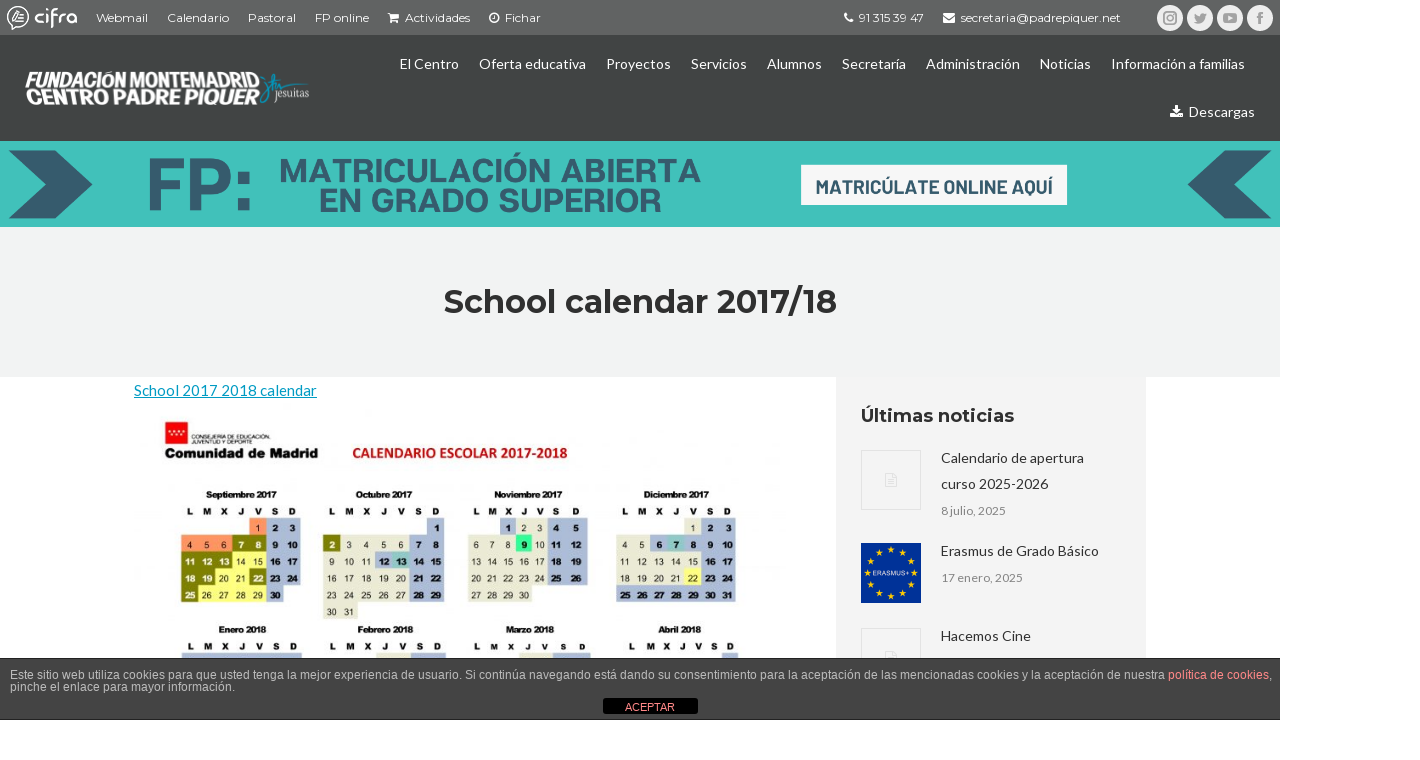

--- FILE ---
content_type: text/html; charset=UTF-8
request_url: http://padrepiquer.es/calendario-escolar-20172018-2/
body_size: 19273
content:
<!DOCTYPE html>
<!--[if lt IE 10 ]>
<html lang="es" class="old-ie no-js">
<![endif]-->
<!--[if !(IE 6) | !(IE 7) | !(IE 8)  ]><!-->
<html lang="es" class="no-js">
<!--<![endif]-->
<head>
<meta name="MobileOptimized" content="width" />
<meta name="HandheldFriendly" content="true" />
<meta name="generator" content="Drupal 11 (https://www.drupal.org)" />

	<meta charset="UTF-8" />
		<meta name="viewport" content="width=device-width, initial-scale=1, maximum-scale=1, user-scalable=0">
		<link rel="profile" href="http://gmpg.org/xfn/11" />
	
	<title>School calendar 2017/18 &#8211; Padre Piquer</title>
<script id="cookieyes" type="text/javascript" src="https://cdn-cookieyes.com/client_data/4110215d0d352d9ba6129184/script.js"></script><script type="text/javascript">
function createCookie(a,d,b){if(b){var c=new Date;c.setTime(c.getTime()+864E5*b);b="; expires="+c.toGMTString()}else b="";document.cookie=a+"="+d+b+"; path=/"}function readCookie(a){a+="=";for(var d=document.cookie.split(";"),b=0;b<d.length;b++){for(var c=d[b];" "==c.charAt(0);)c=c.substring(1,c.length);if(0==c.indexOf(a))return c.substring(a.length,c.length)}return null}function eraseCookie(a){createCookie(a,"",-1)}
function areCookiesEnabled(){var a=!1;createCookie("testing","Hello",1);null!=readCookie("testing")&&(a=!0,eraseCookie("testing"));return a}(function(a){var d=readCookie("devicePixelRatio"),b=void 0===a.devicePixelRatio?1:a.devicePixelRatio;areCookiesEnabled()&&null==d&&(createCookie("devicePixelRatio",b,7),1!=b&&a.location.reload(!0))})(window);
</script><link rel='dns-prefetch' href='//fonts.googleapis.com' />

<link rel='dns-prefetch' href='//www.googletagmanager.com' />
<link rel="alternate" type="application/rss+xml" title="Padre Piquer &raquo; Feed" href="https://padrepiquer.es/feed/" />
		<script type="text/javascript">
			window._wpemojiSettings = {"baseUrl":"https:\/\/s.w.org\/images\/core\/emoji\/13.0.1\/72x72\/","ext":".png","svgUrl":"https:\/\/s.w.org\/images\/core\/emoji\/13.0.1\/svg\/","svgExt":".svg","source":{"concatemoji":"https:\/\/padrepiquer.es\/lib\/js\/wp-emoji-release.min.js?rnd=37560"}};
			!function(e,a,t){var n,r,o,i=a.createElement("canvas"),p=i.getContext&&i.getContext("2d");function s(e,t){var a=String.fromCharCode;p.clearRect(0,0,i.width,i.height),p.fillText(a.apply(this,e),0,0);e=i.toDataURL();return p.clearRect(0,0,i.width,i.height),p.fillText(a.apply(this,t),0,0),e===i.toDataURL()}function c(e){var t=a.createElement("script");t.src=e,t.defer=t.type="text/javascript",a.getElementsByTagName("head")[0].appendChild(t)}for(o=Array("flag","emoji"),t.supports={everything:!0,everythingExceptFlag:!0},r=0;r<o.length;r++)t.supports[o[r]]=function(e){if(!p||!p.fillText)return!1;switch(p.textBaseline="top",p.font="600 32px Arial",e){case"flag":return s([127987,65039,8205,9895,65039],[127987,65039,8203,9895,65039])?!1:!s([55356,56826,55356,56819],[55356,56826,8203,55356,56819])&&!s([55356,57332,56128,56423,56128,56418,56128,56421,56128,56430,56128,56423,56128,56447],[55356,57332,8203,56128,56423,8203,56128,56418,8203,56128,56421,8203,56128,56430,8203,56128,56423,8203,56128,56447]);case"emoji":return!s([55357,56424,8205,55356,57212],[55357,56424,8203,55356,57212])}return!1}(o[r]),t.supports.everything=t.supports.everything&&t.supports[o[r]],"flag"!==o[r]&&(t.supports.everythingExceptFlag=t.supports.everythingExceptFlag&&t.supports[o[r]]);t.supports.everythingExceptFlag=t.supports.everythingExceptFlag&&!t.supports.flag,t.DOMReady=!1,t.readyCallback=function(){t.DOMReady=!0},t.supports.everything||(n=function(){t.readyCallback()},a.addEventListener?(a.addEventListener("DOMContentLoaded",n,!1),e.addEventListener("load",n,!1)):(e.attachEvent("onload",n),a.attachEvent("onreadystatechange",function(){"complete"===a.readyState&&t.readyCallback()})),(n=t.source||{}).concatemoji?c(n.concatemoji):n.wpemoji&&n.twemoji&&(c(n.twemoji),c(n.wpemoji)))}(window,document,window._wpemojiSettings);
		</script>
		<style type="text/css">
img.wp-smiley,
img.emoji {
	display: inline !important;
	border: none !important;
	box-shadow: none !important;
	height: 1em !important;
	width: 1em !important;
	margin: 0 .07em !important;
	vertical-align: -0.1em !important;
	background: none !important;
	padding: 0 !important;
}
</style>
	<link rel='stylesheet' id='layerslider-css'  href='http://padrepiquer.es/core/modules/8af11a95ef/static/layerslider/css/layerslider.css?rnd=37560' type='text/css' media='all' />
<link rel='stylesheet' id='wp-block-library-css'  href='https://padrepiquer.es/lib/css/dist/block-library/style.min.css?rnd=37560' type='text/css' media='all' />
<link rel='stylesheet' id='front-estilos-css'  href='http://padrepiquer.es/core/modules/763f1a34ee/html/front/estilos.css?rnd=37560' type='text/css' media='all' />
<link rel='stylesheet' id='contact-form-7-css'  href='http://padrepiquer.es/core/modules/8516d2654f/includes/css/styles.css?rnd=37560' type='text/css' media='all' />
<link rel='stylesheet' id='wpsm_ac-font-awesome-front-css'  href='http://padrepiquer.es/core/modules/fcec60fe04/css/font-awesome/css/font-awesome.min.css?rnd=37560' type='text/css' media='all' />
<link rel='stylesheet' id='wpsm_ac_bootstrap-front-css'  href='http://padrepiquer.es/core/modules/fcec60fe04/css/bootstrap-front.css?rnd=37560' type='text/css' media='all' />
<link rel='stylesheet' id='h5p-plugin-styles-css'  href='http://padrepiquer.es/core/modules/e882aadf25/h5p-php-library/styles/h5p.css?rnd=37560' type='text/css' media='all' />
<link rel='stylesheet' id='js_composer_custom_css-css'  href='//padrepiquer.es/storage/js_composer/custom.css?rnd=37560' type='text/css' media='all' />
<link rel='stylesheet' id='dt-web-fonts-css'  href='//fonts.googleapis.com/css?family=Montserrat%3A400%2C600%2C700%7CLato%3A400%2C600%2C700%7COpen+Sans%3A400%2C600%2C700&#038;rnd=37560' type='text/css' media='all' />
<link rel='stylesheet' id='dt-main-css'  href='http://padrepiquer.es/core/views/3de21daaa2/css/main.min.css?rnd=37560' type='text/css' media='all' />
<style id='dt-main-inline-css' type='text/css'>
body #load {
  display: block;
  height: 100%;
  overflow: hidden;
  position: fixed;
  width: 100%;
  z-index: 9901;
  opacity: 1;
  visibility: visible;
  -webkit-transition: all .35s ease-out;
  transition: all .35s ease-out;
}
body #load.loader-removed {
  opacity: 0;
  visibility: hidden;
}
.load-wrap {
  width: 100%;
  height: 100%;
  background-position: center center;
  background-repeat: no-repeat;
  text-align: center;
}
.load-wrap > svg {
  position: absolute;
  top: 50%;
  left: 50%;
  -ms-transform: translate(-50%,-50%);
  -webkit-transform: translate(-50%,-50%);
  transform: translate(-50%,-50%);
}
#load {
  background-color: #ffffff;
}
.uil-default rect:not(.bk) {
  fill: #009bc3;
}
.uil-ring > path {
  fill: #009bc3;
}
.ring-loader .circle {
  fill: #009bc3;
}
.ring-loader .moving-circle {
  fill: #009bc3;
}
.uil-hourglass .glass {
  stroke: #009bc3;
}
.uil-hourglass .sand {
  fill: #009bc3;
}
.spinner-loader .load-wrap {
  background-image: url("data:image/svg+xml,%3Csvg width='75px' height='75px' xmlns='http://www.w3.org/2000/svg' viewBox='0 0 100 100' preserveAspectRatio='xMidYMid' class='uil-default'%3E%3Crect x='0' y='0' width='100' height='100' fill='none' class='bk'%3E%3C/rect%3E%3Crect  x='46.5' y='40' width='7' height='20' rx='5' ry='5' fill='%23009bc3' transform='rotate(0 50 50) translate(0 -30)'%3E  %3Canimate attributeName='opacity' from='1' to='0' dur='1s' begin='0s' repeatCount='indefinite'/%3E%3C/rect%3E%3Crect  x='46.5' y='40' width='7' height='20' rx='5' ry='5' fill='%23009bc3' transform='rotate(30 50 50) translate(0 -30)'%3E  %3Canimate attributeName='opacity' from='1' to='0' dur='1s' begin='0.08333333333333333s' repeatCount='indefinite'/%3E%3C/rect%3E%3Crect  x='46.5' y='40' width='7' height='20' rx='5' ry='5' fill='%23009bc3' transform='rotate(60 50 50) translate(0 -30)'%3E  %3Canimate attributeName='opacity' from='1' to='0' dur='1s' begin='0.16666666666666666s' repeatCount='indefinite'/%3E%3C/rect%3E%3Crect  x='46.5' y='40' width='7' height='20' rx='5' ry='5' fill='%23009bc3' transform='rotate(90 50 50) translate(0 -30)'%3E  %3Canimate attributeName='opacity' from='1' to='0' dur='1s' begin='0.25s' repeatCount='indefinite'/%3E%3C/rect%3E%3Crect  x='46.5' y='40' width='7' height='20' rx='5' ry='5' fill='%23009bc3' transform='rotate(120 50 50) translate(0 -30)'%3E  %3Canimate attributeName='opacity' from='1' to='0' dur='1s' begin='0.3333333333333333s' repeatCount='indefinite'/%3E%3C/rect%3E%3Crect  x='46.5' y='40' width='7' height='20' rx='5' ry='5' fill='%23009bc3' transform='rotate(150 50 50) translate(0 -30)'%3E  %3Canimate attributeName='opacity' from='1' to='0' dur='1s' begin='0.4166666666666667s' repeatCount='indefinite'/%3E%3C/rect%3E%3Crect  x='46.5' y='40' width='7' height='20' rx='5' ry='5' fill='%23009bc3' transform='rotate(180 50 50) translate(0 -30)'%3E  %3Canimate attributeName='opacity' from='1' to='0' dur='1s' begin='0.5s' repeatCount='indefinite'/%3E%3C/rect%3E%3Crect  x='46.5' y='40' width='7' height='20' rx='5' ry='5' fill='%23009bc3' transform='rotate(210 50 50) translate(0 -30)'%3E  %3Canimate attributeName='opacity' from='1' to='0' dur='1s' begin='0.5833333333333334s' repeatCount='indefinite'/%3E%3C/rect%3E%3Crect  x='46.5' y='40' width='7' height='20' rx='5' ry='5' fill='%23009bc3' transform='rotate(240 50 50) translate(0 -30)'%3E  %3Canimate attributeName='opacity' from='1' to='0' dur='1s' begin='0.6666666666666666s' repeatCount='indefinite'/%3E%3C/rect%3E%3Crect  x='46.5' y='40' width='7' height='20' rx='5' ry='5' fill='%23009bc3' transform='rotate(270 50 50) translate(0 -30)'%3E  %3Canimate attributeName='opacity' from='1' to='0' dur='1s' begin='0.75s' repeatCount='indefinite'/%3E%3C/rect%3E%3Crect  x='46.5' y='40' width='7' height='20' rx='5' ry='5' fill='%23009bc3' transform='rotate(300 50 50) translate(0 -30)'%3E  %3Canimate attributeName='opacity' from='1' to='0' dur='1s' begin='0.8333333333333334s' repeatCount='indefinite'/%3E%3C/rect%3E%3Crect  x='46.5' y='40' width='7' height='20' rx='5' ry='5' fill='%23009bc3' transform='rotate(330 50 50) translate(0 -30)'%3E  %3Canimate attributeName='opacity' from='1' to='0' dur='1s' begin='0.9166666666666666s' repeatCount='indefinite'/%3E%3C/rect%3E%3C/svg%3E");
}
.ring-loader .load-wrap {
  background-image: url("data:image/svg+xml,%3Csvg xmlns='http://www.w3.org/2000/svg' viewBox='0 0 32 32' width='72' height='72' fill='%23009bc3'%3E   %3Cpath opacity='.25' d='M16 0 A16 16 0 0 0 16 32 A16 16 0 0 0 16 0 M16 4 A12 12 0 0 1 16 28 A12 12 0 0 1 16 4'/%3E   %3Cpath d='M16 0 A16 16 0 0 1 32 16 L28 16 A12 12 0 0 0 16 4z'%3E     %3CanimateTransform attributeName='transform' type='rotate' from='0 16 16' to='360 16 16' dur='0.8s' repeatCount='indefinite' /%3E   %3C/path%3E %3C/svg%3E");
}
.hourglass-loader .load-wrap {
  background-image: url("data:image/svg+xml,%3Csvg xmlns='http://www.w3.org/2000/svg' viewBox='0 0 32 32' width='72' height='72' fill='%23009bc3'%3E   %3Cpath transform='translate(2)' d='M0 12 V20 H4 V12z'%3E      %3Canimate attributeName='d' values='M0 12 V20 H4 V12z; M0 4 V28 H4 V4z; M0 12 V20 H4 V12z; M0 12 V20 H4 V12z' dur='1.2s' repeatCount='indefinite' begin='0' keytimes='0;.2;.5;1' keySplines='0.2 0.2 0.4 0.8;0.2 0.6 0.4 0.8;0.2 0.8 0.4 0.8' calcMode='spline'  /%3E   %3C/path%3E   %3Cpath transform='translate(8)' d='M0 12 V20 H4 V12z'%3E     %3Canimate attributeName='d' values='M0 12 V20 H4 V12z; M0 4 V28 H4 V4z; M0 12 V20 H4 V12z; M0 12 V20 H4 V12z' dur='1.2s' repeatCount='indefinite' begin='0.2' keytimes='0;.2;.5;1' keySplines='0.2 0.2 0.4 0.8;0.2 0.6 0.4 0.8;0.2 0.8 0.4 0.8' calcMode='spline'  /%3E   %3C/path%3E   %3Cpath transform='translate(14)' d='M0 12 V20 H4 V12z'%3E     %3Canimate attributeName='d' values='M0 12 V20 H4 V12z; M0 4 V28 H4 V4z; M0 12 V20 H4 V12z; M0 12 V20 H4 V12z' dur='1.2s' repeatCount='indefinite' begin='0.4' keytimes='0;.2;.5;1' keySplines='0.2 0.2 0.4 0.8;0.2 0.6 0.4 0.8;0.2 0.8 0.4 0.8' calcMode='spline' /%3E   %3C/path%3E   %3Cpath transform='translate(20)' d='M0 12 V20 H4 V12z'%3E     %3Canimate attributeName='d' values='M0 12 V20 H4 V12z; M0 4 V28 H4 V4z; M0 12 V20 H4 V12z; M0 12 V20 H4 V12z' dur='1.2s' repeatCount='indefinite' begin='0.6' keytimes='0;.2;.5;1' keySplines='0.2 0.2 0.4 0.8;0.2 0.6 0.4 0.8;0.2 0.8 0.4 0.8' calcMode='spline' /%3E   %3C/path%3E   %3Cpath transform='translate(26)' d='M0 12 V20 H4 V12z'%3E     %3Canimate attributeName='d' values='M0 12 V20 H4 V12z; M0 4 V28 H4 V4z; M0 12 V20 H4 V12z; M0 12 V20 H4 V12z' dur='1.2s' repeatCount='indefinite' begin='0.8' keytimes='0;.2;.5;1' keySplines='0.2 0.2 0.4 0.8;0.2 0.6 0.4 0.8;0.2 0.8 0.4 0.8' calcMode='spline' /%3E   %3C/path%3E %3C/svg%3E");
}

</style>
<!--[if lt IE 10]>
<link rel='stylesheet' id='dt-old-ie-css'  href='http://padrepiquer.es/core/views/3de21daaa2/css/old-ie.min.css?rnd=37560' type='text/css' media='all' />
<![endif]-->
<link rel='stylesheet' id='dt-awsome-fonts-css'  href='http://padrepiquer.es/core/views/3de21daaa2/fonts/FontAwesome/css/font-awesome.min.css?rnd=37560' type='text/css' media='all' />
<link rel='stylesheet' id='dt-fontello-css'  href='http://padrepiquer.es/core/views/3de21daaa2/fonts/fontello/css/fontello.min.css?rnd=37560' type='text/css' media='all' />
<link rel='stylesheet' id='dt-arrow-icons-css'  href='http://padrepiquer.es/core/views/3de21daaa2/fonts/icomoon-arrows-the7/style.min.css?rnd=37560' type='text/css' media='all' />
<link rel='stylesheet' id='the7pt-static-css'  href='http://padrepiquer.es/core/views/3de21daaa2/css/post-type.css?rnd=37560' type='text/css' media='all' />
<link rel='stylesheet' id='ics-calendar-css'  href='http://padrepiquer.es/core/modules/943302e587/assets/style.min.css?rnd=37560' type='text/css' media='all' />
<link rel='stylesheet' id='dt-custom-old-ie-css'  href='http://padrepiquer.es/storage/the7-css/custom-old-ie.css?rnd=37560' type='text/css' media='all' />
<link rel='stylesheet' id='dt-custom-css'  href='http://padrepiquer.es/storage/the7-css/custom.css?rnd=37560' type='text/css' media='all' />
<link rel='stylesheet' id='dt-media-css'  href='http://padrepiquer.es/storage/the7-css/media.css?rnd=37560' type='text/css' media='all' />
<link rel='stylesheet' id='the7pt.less-css'  href='http://padrepiquer.es/storage/the7-css/post-type-dynamic.css?rnd=37560' type='text/css' media='all' />
<link rel='stylesheet' id='style-css'  href='http://padrepiquer.es/core/views/495f37867e/design.css?rnd=37560' type='text/css' media='all' />
<style id='style-inline-css' type='text/css'>
@media screen and (max-width: 1172px) {
.masthead.full-width, .masthead.mixed-header {
background: rgba(72, 75, 76, 1) none repeat center center !important;
}
}
@media screen and (max-width: 1250px) {
.main-nav .menu-item-1175 span.menu-item-text {
    display: none;
}
.main-nav .menu-item-1466 a > span.menu-item-text {
    display: none;
}
}
/* Forzar opacidad al 100% en todos los submenús de The7 */

/* 1. Para menús desplegables estándar */
#page .main-nav .sub-menu,
#page .main-nav .children,
#page .masthead .main-nav > li > ul {
    background-color: #484b4c !important; /* Fondo blanco sólido */
    background: #484b4c!important;       /* Refuerzo */
    opacity: 1 !important;
}

/* Nivel 3 (El sub-sub-menú que fallaba) */
/* Aquí atacamos específicamente al "hijo del hijo" */
#page .main-nav > li > ul > li > ul,
#page .main-nav > li > .sub-menu > li > .sub-menu {
    background-color: #484b4c !important;
    opacity: 1 !important;
}

</style>
<link rel='stylesheet' id='bsf-Defaults-css'  href='http://padrepiquer.es/storage/smile_fonts/Defaults/Defaults.css?rnd=37560' type='text/css' media='all' />
<link rel='stylesheet' id='bsf-icomoon-font-awesome-14x14-css'  href='http://padrepiquer.es/storage/smile_fonts/icomoon-font-awesome-14x14/icomoon-font-awesome-14x14.css?rnd=37560' type='text/css' media='all' />
<link rel='stylesheet' id='__EPYT__style-css'  href='http://padrepiquer.es/core/modules/e0cd9d3e54/styles/ytprefs.min.css?rnd=37560' type='text/css' media='all' />
<style id='__EPYT__style-inline-css' type='text/css'>

                .epyt-gallery-thumb {
                        width: 33.333%;
                }
                
</style>
<link rel='stylesheet' id='parent-style-css'  href='http://padrepiquer.es/core/views/3de21daaa2/design.css?rnd=37560' type='text/css' media='all' />
<link rel='stylesheet' id='child-style-css'  href='http://padrepiquer.es/core/views/495f37867e/design.css?rnd=37560' type='text/css' media='all' />
<script type='text/javascript' id='jquery-core-js-extra'>
/* <![CDATA[ */
var slide_in = {"demo_dir":"http:\/\/padrepiquer.es\/core\/modules\/822f8ae31b\/modules\/slide_in\/assets\/demos"};
/* ]]> */
</script>
<script type='text/javascript' src='https://padrepiquer.es/lib/js/jquery/jquery.min.js?rnd=37560' id='jquery-core-js'></script>
<script type='text/javascript' src='https://padrepiquer.es/lib/js/jquery/jquery-migrate.min.js?rnd=37560' id='jquery-migrate-js'></script>
<script type='text/javascript' id='layerslider-greensock-js-extra'>
/* <![CDATA[ */
var LS_Meta = {"v":"6.7.1"};
/* ]]> */
</script>
<script type='text/javascript' src='http://padrepiquer.es/core/modules/8af11a95ef/static/layerslider/js/greensock.js?rnd=37560' id='layerslider-greensock-js'></script>
<script type='text/javascript' src='http://padrepiquer.es/core/modules/8af11a95ef/static/layerslider/js/layerslider.kreaturamedia.jquery.js?rnd=37560' id='layerslider-js'></script>
<script type='text/javascript' src='http://padrepiquer.es/core/modules/8af11a95ef/static/layerslider/js/layerslider.transitions.js?rnd=37560' id='layerslider-transitions-js'></script>
<script type='text/javascript' src='http://padrepiquer.es/core/modules/80036b9000/dist/script.js?rnd=37560' id='shortcode-for-current-date-script-js'></script>
<script type='text/javascript' id='front-principal-js-extra'>
/* <![CDATA[ */
var cdp_cookies_info = {"url_plugin":"http:\/\/padrepiquer.es\/core\/modules\/763f1a34ee\/plugin.php","url_admin_ajax":"https:\/\/padrepiquer.es\/wp-admin\/admin-ajax.php"};
/* ]]> */
</script>
<script type='text/javascript' src='http://padrepiquer.es/core/modules/763f1a34ee/html/front/principal.js?rnd=37560' id='front-principal-js'></script>
<script type='text/javascript' id='dt-above-fold-js-extra'>
/* <![CDATA[ */
var dtLocal = {"themeUrl":"http:\/\/padrepiquer.es\/core\/views\/dt-the7","passText":"Para ver esta publicaci\u00f3n protegida, introduce la contrase\u00f1a debajo:","moreButtonText":{"loading":"Cargando...","loadMore":"Cargar m\u00e1s"},"postID":"2573","ajaxurl":"https:\/\/padrepiquer.es\/wp-admin\/admin-ajax.php","contactMessages":{"required":"One or more fields have an error. Please check and try again."},"ajaxNonce":"a30241b1e5","pageData":{"type":"page","template":"page","layout":null},"themeSettings":{"smoothScroll":"off","lazyLoading":false,"accentColor":{"mode":"solid","color":"#009bc3"},"floatingHeader":{"showAfter":140,"showMenu":false,"height":70,"logo":{"showLogo":true,"html":"<img class=\" preload-me\" src=\"https:\/\/padrepiquer.es\/storage\/2025\/05\/logo35h-1.png\" srcset=\"https:\/\/padrepiquer.es\/storage\/2025\/05\/logo35h-1.png 285w, https:\/\/padrepiquer.es\/storage\/2025\/05\/logo35h-1.png 285w\" width=\"285\" height=\"35\"   sizes=\"285px\" alt=\"Padre Piquer\" \/>","url":"https:\/\/padrepiquer.es\/"}},"mobileHeader":{"firstSwitchPoint":1172,"secondSwitchPoint":700},"content":{"textColor":"#828282","headerColor":"#303030"},"stripes":{"stripe1":{"textColor":"#828282","headerColor":"#303030"},"stripe2":{"textColor":"#ffffff","headerColor":"#ffffff"},"stripe3":{"textColor":"#ffffff","headerColor":"#ffffff"}}},"VCMobileScreenWidth":"768"};
var dtShare = {"shareButtonText":{"facebook":"Share on Facebook","twitter":"Tweet","pinterest":"Pin it","linkedin":"Share on Linkedin","whatsapp":"Share on Whatsapp","google":"Share on Google Plus","download":"Download image"},"overlayOpacity":"80"};
/* ]]> */
</script>
<script type='text/javascript' src='http://padrepiquer.es/core/views/3de21daaa2/js/above-the-fold.min.js?rnd=37560' id='dt-above-fold-js'></script>
<script type='text/javascript' id='__ytprefs__-js-extra'>
/* <![CDATA[ */
var _EPYT_ = {"ajaxurl":"https:\/\/padrepiquer.es\/wp-admin\/admin-ajax.php","security":"3646e37f3d","gallery_scrolloffset":"20","eppathtoscripts":"http:\/\/padrepiquer.es\/core\/modules\/e0cd9d3e54\/scripts\/","eppath":"http:\/\/padrepiquer.es\/core\/modules\/e0cd9d3e54\/","epresponsiveselector":"[\"iframe.__youtube_prefs_widget__\"]","epdovol":"1","version":"14.2.3.2","evselector":"iframe.__youtube_prefs__[src], iframe[src*=\"youtube.com\/embed\/\"], iframe[src*=\"youtube-nocookie.com\/embed\/\"]","ajax_compat":"","maxres_facade":"eager","ytapi_load":"light","pause_others":"","stopMobileBuffer":"1","facade_mode":"","not_live_on_channel":""};
/* ]]> */
</script>
<script type='text/javascript' src='http://padrepiquer.es/core/modules/e0cd9d3e54/scripts/ytprefs.min.js?rnd=37560' id='__ytprefs__-js'></script>


<link rel="canonical" href="https://padrepiquer.es/calendario-escolar-20172018-2/" />
<link rel='shortlink' href='https://padrepiquer.es/?p=2573' />
<link rel="alternate" type="application/json+oembed" href="https://padrepiquer.es/wp-json/oembed/1.0/embed?url=https%3A%2F%2Fpadrepiquer.es%2Fcalendario-escolar-20172018-2%2F" />
<link rel="alternate" type="text/xml+oembed" href="https://padrepiquer.es/wp-json/oembed/1.0/embed?url=https%3A%2F%2Fpadrepiquer.es%2Fcalendario-escolar-20172018-2%2F&#038;format=xml" />
<script>
	function expand(param) {
		param.style.display = (param.style.display == "none") ? "block" : "none";
	}
	function read_toggle(id, more, less) {
		el = document.getElementById("readlink" + id);
		el.innerHTML = (el.innerHTML == more) ? less : more;
		expand(document.getElementById("read" + id));
	}
	</script><meta property="og:site_name" content="Padre Piquer" />
<meta property="og:title" content="School calendar 2017/18" />
<meta property="og:description" content="School 2017 2018 calendar" />
<meta property="og:url" content="https://padrepiquer.es/calendario-escolar-20172018-2/" />
<meta property="og:type" content="article" />

<!--[if lte IE 9]><link rel="stylesheet" type="text/css" href="http://padrepiquer.es/core/modules/041dc5d622/assets/css/vc_lte_ie9.min.css" media="screen"><![endif]--><script type="text/javascript">
document.addEventListener("DOMContentLoaded", function(event) { 
	var $load = document.getElementById("load");
	
	var removeLoading = setTimeout(function() {
		$load.className += " loader-removed";
	}, 500);
});
</script>
<style type="text/css">

*[id^='readlink'] {
 font-weight: bold;
 color: #ffffff;
 background: #efbf45;
 padding: 10px;
 border-bottom: 1px solid #efbf45;
 -webkit-box-shadow: none !important;
 box-shadow: none !important;
 -webkit-transition: none !important;
}

*[id^='readlink']:hover {
 font-weight: bold;
 color: #ffffff;
 padding: 10px;
 border-bottom: 1px solid #efbf45;
}

*[id^='readlink']:focus {
 outline: none;
 color: #ffffff;
}

</style>

<link rel="icon" href="https://padrepiquer.es/storage/2025/05/REDUX16x16.png" type="image/png" />
<link rel="shortcut icon" href="https://padrepiquer.es/storage/2025/05/REDUX16x16.png" type="image/png" />
<link rel="apple-touch-icon" href="https://padrepiquer.es/storage/2025/05/REDUX60x60.png">
<link rel="apple-touch-icon" sizes="76x76" href="https://padrepiquer.es/storage/2025/05/REDUX76x76.png">
<link rel="apple-touch-icon" sizes="120x120" href="https://padrepiquer.es/storage/2025/05/REDUX120x120.png">
<link rel="apple-touch-icon" sizes="152x152" href="https://padrepiquer.es/storage/2025/05/REDUX152x152.png">

<noscript><style type="text/css"> .wpb_animate_when_almost_visible { opacity: 1; }</style></noscript></head>
<body class="page-template-default page page-id-2573 large-hover-icons dt-responsive-on overlay-cursor-on srcset-enabled btn-flat custom-btn-color custom-btn-hover-color light-icons sticky-mobile-header top-header first-switch-logo-center first-switch-menu-left second-switch-logo-center second-switch-menu-left layzr-loading-on popup-message-style wpb-js-composer js-comp-ver-5.4.7 vc_responsive">

<div id="load" class="ring-loader">
	<div class="load-wrap"></div>
</div>
<div id="page">
	<a class="skip-link screen-reader-text" href="#content">Saltar al contenido</a>

<div class="masthead inline-header right widgets full-width shadow-decoration small-mobile-menu-icon" role="banner">

			<div class="top-bar">
			<div class="left-widgets mini-widgets"><div class="mini-nav show-on-desktop near-logo-first-switch in-menu-second-switch list-type-menu"><ul id="top-menu"><li class="menu-item menu-item-type-custom menu-item-object-custom menu-item-118748 first"><a href='https://app.cifraeducacion.com/login' data-level='1'><span class="menu-item-text"><span class="menu-text"><img src="https://padrepiquer.es/storage/2024/10/cifralogo.png" alt="cifra" width="100%" height="100%" /></span></span></a></li> <li class="menu-item menu-item-type-custom menu-item-object-custom menu-item-118750"><a href='https://www.google.com/a/padrepiquer.net/ServiceLogin?service=mail&#038;passive=true&#038;rm=false&#038;continue=http://mail.google.com/a/padrepiquer.net/&#038;ltmpl=default&#038;ltmplcache=2' data-level='1'><span class="menu-item-text"><span class="menu-text">Webmail</span></span></a></li> <li class="menu-item menu-item-type-post_type menu-item-object-page menu-item-118751"><a href='https://padrepiquer.es/calendario/' data-level='1'><span class="menu-item-text"><span class="menu-text">Calendario</span></span></a></li> <li class="menu-item menu-item-type-custom menu-item-object-custom menu-item-118755"><a href='https://sites.google.com/padrepiquer.net/pastoral' data-level='1'><span class="menu-item-text"><span class="menu-text">Pastoral</span></span></a></li> <li class="menu-item menu-item-type-custom menu-item-object-custom menu-item-118749"><a href='https://padrepiquerfponline.es/' data-level='1'><span class="menu-item-text"><span class="menu-text">FP online</span></span></a></li> <li class="menu-item menu-item-type-custom menu-item-object-custom menu-item-121813"><a href='https://actividades.padrepiquer.es' data-level='1'><i class="fa fa-shopping-cart" aria-hidden="true"></i><span class="menu-item-text"><span class="menu-text">Actividades</span></span></a></li> <li class="menu-item menu-item-type-custom menu-item-object-custom menu-item-122330"><a href='https://cronos.montemadrid.es/' data-level='1'><i class="fa fa-clock-o" aria-hidden="true"></i><span class="menu-item-text"><span class="menu-text">Fichar</span></span></a></li> </ul><div class="menu-select"><span class="customSelect1"><span class="customSelectInner">menu superior</span></span></div></div></div>			<div class="right-widgets mini-widgets"><div class="mini-nav show-on-desktop near-logo-first-switch in-menu-second-switch list-type-menu"><ul id="header_microwidget2-menu"><li class="menu-item menu-item-type-custom menu-item-object-custom menu-item-119201 first"><a href='tel:+34913153947' data-level='1'><i class="fa fa-phone"></i><span class="menu-item-text"><span class="menu-text">91 315 39 47</span></span></a></li> <li class="menu-item menu-item-type-custom menu-item-object-custom menu-item-119200"><a href='mailto:secretaria@padrepiquer.net' data-level='1'><i class="fa fa-envelope"></i><span class="menu-item-text"><span class="menu-text">secretaria@padrepiquer.net</span></span></a></li> </ul><div class="menu-select"><span class="customSelect1"><span class="customSelectInner">correo superior</span></span></div></div><div class="soc-ico show-on-desktop near-logo-first-switch in-menu-second-switch custom-bg disabled-border border-off hover-accent-bg hover-disabled-border  hover-border-off"><a title="Instagram" href="https://www.instagram.com/cfpadrepiquer/" target="_blank" class="instagram"><span class="soc-font-icon"></span><span class="screen-reader-text">Instagram</span></a><a title="Twitter" href="https://twitter.com/padrepiquer" target="_blank" class="twitter"><span class="soc-font-icon"></span><span class="screen-reader-text">Twitter</span></a><a title="YouTube" href="https://www.youtube.com/channel/UC1XlNdAvatB0UhPHX6_zG1g" target="_blank" class="you-tube"><span class="soc-font-icon"></span><span class="screen-reader-text">YouTube</span></a><a title="Facebook" href="https://www.facebook.com/padrepiquer" target="_blank" class="facebook"><span class="soc-font-icon"></span><span class="screen-reader-text">Facebook</span></a></div></div>		</div>

	<header class="header-bar">

						<div class="branding">
					<div id="site-title" class="assistive-text">Padre Piquer</div>
					<div id="site-description" class="assistive-text">Centro de formación Padre Piquer</div>
					<a href="https://padrepiquer.es/"><img class=" preload-me" src="https://padrepiquer.es/storage/2025/05/logo35h-1.png" srcset="https://padrepiquer.es/storage/2025/05/logo35h-1.png 285w, https://padrepiquer.es/storage/2025/05/logo35h-1.png 285w" width="285" height="35"   sizes="285px" alt="Padre Piquer" /></a>				</div>
		<ul id="primary-menu" class="main-nav outside-item-remove-margin" role="menu"><li class="menu-item menu-item-type-custom menu-item-object-custom menu-item-has-children menu-item-1047 first has-children"><a href='#' class='not-clickable-item' data-level='1'><span class="menu-item-text"><span class="menu-text">El Centro</span></span></a><ul class="sub-nav hover-style-click-bg"><li class="menu-item menu-item-type-post_type menu-item-object-page menu-item-119074 first"><a href='https://padrepiquer.es/conoce-piquer/' data-level='2'><span class="menu-item-text"><span class="menu-text">Conoce Piquer</span></span></a></li> <li class="menu-item menu-item-type-post_type menu-item-object-page menu-item-120782"><a href='https://padrepiquer.es/tour-virtual/' data-level='2'><span class="menu-item-text"><span class="menu-text">Tour virtual</span></span></a></li> <li class="menu-item menu-item-type-post_type menu-item-object-page menu-item-1051"><a href='https://padrepiquer.es/equipo/' data-level='2'><span class="menu-item-text"><span class="menu-text">Equipo humano</span></span></a></li> <li class="menu-item menu-item-type-post_type menu-item-object-page menu-item-119203"><a href='https://padrepiquer.es/pastoral/' data-level='2'><span class="menu-item-text"><span class="menu-text">Pastoral</span></span></a></li> <li class="menu-item menu-item-type-post_type menu-item-object-page menu-item-119346"><a href='https://padrepiquer.es/entorno-seguro/' data-level='2'><span class="menu-item-text"><span class="menu-text">Entorno Seguro</span></span></a></li> <li class="menu-item menu-item-type-post_type menu-item-object-page menu-item-2498"><a href='https://padrepiquer.es/piquer-en-prensa/' data-level='2'><span class="menu-item-text"><span class="menu-text">Piquer en prensa</span></span></a></li> <li class="menu-item menu-item-type-post_type menu-item-object-page menu-item-118767"><a href='https://padrepiquer.es/trabaja-con-nosotros/' data-level='2'><span class="menu-item-text"><span class="menu-text">Trabaja con nosotros</span></span></a></li> </ul></li> <li class="menu-item menu-item-type-custom menu-item-object-custom menu-item-has-children menu-item-1461 has-children"><a href='#' class='not-clickable-item' data-level='1'><span class="menu-item-text"><span class="menu-text">Oferta educativa</span></span></a><ul class="sub-nav hover-style-click-bg"><li class="menu-item menu-item-type-post_type menu-item-object-page menu-item-1071 first"><a href='https://padrepiquer.es/eso/' data-level='2'><span class="menu-item-text"><span class="menu-text">ESO</span></span></a></li> <li class="menu-item menu-item-type-post_type menu-item-object-page menu-item-1079"><a href='https://padrepiquer.es/bachillerato/' data-level='2'><span class="menu-item-text"><span class="menu-text">Bachillerato</span></span></a></li> <li class="menu-item menu-item-type-post_type menu-item-object-page menu-item-1097"><a href='https://padrepiquer.es/grado-superior/' data-level='2'><span class="menu-item-text"><span class="menu-text">FP Grado Superior</span></span></a></li> <li class="menu-item menu-item-type-post_type menu-item-object-page menu-item-1082"><a href='https://padrepiquer.es/grado-medio/' data-level='2'><span class="menu-item-text"><span class="menu-text">FP Grado Medio</span></span></a></li> <li class="menu-item menu-item-type-post_type menu-item-object-page menu-item-2848"><a href='https://padrepiquer.es/fp-grado-basico/' data-level='2'><span class="menu-item-text"><span class="menu-text">FP Grado Básico</span></span></a></li> </ul></li> <li class="menu-item menu-item-type-custom menu-item-object-custom menu-item-has-children menu-item-1005 has-children"><a href='#' class='not-clickable-item' data-level='1'><span class="menu-item-text"><span class="menu-text">Proyectos</span></span></a><ul class="sub-nav hover-style-click-bg"><li class="menu-item menu-item-type-post_type menu-item-object-page menu-item-1105 first"><a href='https://padrepiquer.es/aulas-cooperativas/' data-level='2'><span class="menu-item-text"><span class="menu-text">Aulas Cooperativas Multitarea 3.0</span></span></a></li> <li class="menu-item menu-item-type-post_type menu-item-object-page menu-item-1117"><a href='https://padrepiquer.es/aula-de-enlace/' data-level='2'><span class="menu-item-text"><span class="menu-text">Aula de enlace</span></span></a></li> <li class="menu-item menu-item-type-custom menu-item-object-custom menu-item-has-children menu-item-1681 has-children"><a href='#' class='not-clickable-item' data-level='2'><span class="menu-item-text"><span class="menu-text">Portal Europa FP</span></span></a><ul class="sub-nav hover-style-click-bg"><li class="menu-item menu-item-type-post_type menu-item-object-page menu-item-1682 first"><a href='https://padrepiquer.es/estancias-laborales-en-el-extranjero/' data-level='3'><span class="menu-item-text"><span class="menu-text">Prácticas laborales en el extranjero</span></span></a></li> <li class="menu-item menu-item-type-post_type menu-item-object-page menu-item-123286"><a href='https://padrepiquer.es/becas-erasmus-hed/' data-level='3'><span class="menu-item-text"><span class="menu-text">Becas Erasmus + HED (CFGS).</span></span></a></li> <li class="menu-item menu-item-type-post_type menu-item-object-page menu-item-123287"><a href='https://padrepiquer.es/becas-erasmus-vet/' data-level='3'><span class="menu-item-text"><span class="menu-text">Becas Erasmus + VET (para CFGB y CFGM)</span></span></a></li> <li class="menu-item menu-item-type-post_type menu-item-object-page menu-item-123303"><a href='https://padrepiquer.es/erasmus-policy-statement-eps/' data-level='3'><span class="menu-item-text"><span class="menu-text">EPS (Erasmus Policy Statement)</span></span></a></li> </ul></li> <li class="menu-item menu-item-type-post_type menu-item-object-page menu-item-1673"><a href='https://padrepiquer.es/eso-2/' data-level='2'><span class="menu-item-text"><span class="menu-text">Portal Europa ESO/Bach</span></span></a></li> <li class="menu-item menu-item-type-post_type menu-item-object-page menu-item-1122"><a href='https://padrepiquer.es/escuelas-que-cambian-el-mundo/' data-level='2'><span class="menu-item-text"><span class="menu-text">Escuela Changemaker</span></span></a></li> <li class="menu-item menu-item-type-post_type menu-item-object-page menu-item-1126"><a href='https://padrepiquer.es/aprende-a-trabajar/' data-level='2'><span class="menu-item-text"><span class="menu-text">Garage Lab</span></span></a></li> <li class="menu-item menu-item-type-post_type menu-item-object-page menu-item-15137"><a href='https://padrepiquer.es/amco/' data-level='2'><span class="menu-item-text"><span class="menu-text">Amco</span></span></a></li> <li class="menu-item menu-item-type-post_type menu-item-object-page menu-item-42262"><a href='https://padrepiquer.es/progentis/' data-level='2'><span class="menu-item-text"><span class="menu-text">Progentis</span></span></a></li> <li class="menu-item menu-item-type-post_type menu-item-object-post menu-item-120455"><a href='https://padrepiquer.es/2021/12/16/4oempresa-2/' data-level='2'><span class="menu-item-text"><span class="menu-text">4º+empresa</span></span></a></li> </ul></li> <li class="menu-item menu-item-type-custom menu-item-object-custom menu-item-has-children menu-item-1006 has-children"><a href='#' class='not-clickable-item' data-level='1'><span class="menu-item-text"><span class="menu-text">Servicios</span></span></a><ul class="sub-nav hover-style-click-bg"><li class="menu-item menu-item-type-post_type menu-item-object-page menu-item-75565 first"><a href='https://padrepiquer.es/servicios-escolares-complementarios/' data-level='2'><span class="menu-item-text"><span class="menu-text">Servicios escolares complementarios</span></span></a></li> <li class="menu-item menu-item-type-post_type menu-item-object-page menu-item-1139"><a href='https://padrepiquer.es/orientacion/' data-level='2'><span class="menu-item-text"><span class="menu-text">Orientación</span></span></a></li> <li class="menu-item menu-item-type-post_type menu-item-object-page menu-item-119208"><a href='https://padrepiquer.es/trabajadora-social/' data-level='2'><span class="menu-item-text"><span class="menu-text">Trabajadora Social</span></span></a></li> <li class="menu-item menu-item-type-post_type menu-item-object-page menu-item-1161"><a href='https://padrepiquer.es/becas-y-ayudas/' data-level='2'><span class="menu-item-text"><span class="menu-text">Becas y Ayudas</span></span></a></li> <li class="menu-item menu-item-type-post_type menu-item-object-page menu-item-4802"><a href='https://padrepiquer.es/paraescolares/' data-level='2'><span class="menu-item-text"><span class="menu-text">Paraescolares</span></span></a></li> <li class="menu-item menu-item-type-post_type menu-item-object-page menu-item-1135"><a href='https://padrepiquer.es/comedor/' data-level='2'><span class="menu-item-text"><span class="menu-text">Comedor</span></span></a></li> <li class="menu-item menu-item-type-post_type menu-item-object-page menu-item-123188"><a href='https://padrepiquer.es/licencias-digitales-y-libros-de-texto-en-papel-2025-267/' data-level='2'><span class="menu-item-text"><span class="menu-text">Licencias digitales y libros de texto en papel 2025/26</span></span></a></li> <li class="menu-item menu-item-type-post_type menu-item-object-page menu-item-9392"><a href='https://padrepiquer.es/ampa/' data-level='2'><span class="menu-item-text"><span class="menu-text">AMPA</span></span></a></li> <li class="menu-item menu-item-type-custom menu-item-object-custom menu-item-120913"><a href='https://padrepiquer.es/bolsa-de-empleo/' data-level='2'><span class="menu-item-text"><span class="menu-text">Bolsa de empleo</span></span></a></li> <li class="menu-item menu-item-type-post_type menu-item-object-page menu-item-1149"><a href='https://padrepiquer.es/intervencion-familias-alumnos/' data-level='2'><span class="menu-item-text"><span class="menu-text">Intervención con Familias y Alumnos</span></span></a></li> <li class="menu-item menu-item-type-post_type menu-item-object-page menu-item-1883"><a href='https://padrepiquer.es/gabinete-enfermeria/' data-level='2'><span class="menu-item-text"><span class="menu-text">Gabinete de Enfermería</span></span></a></li> <li class="menu-item menu-item-type-post_type menu-item-object-page menu-item-123251"><a href='https://padrepiquer.es/plataformacifra/' data-level='2'><span class="menu-item-text"><span class="menu-text">Plataforma Cifra</span></span></a></li> <li class="menu-item menu-item-type-custom menu-item-object-custom menu-item-121078"><a href='https://abiesweb.educa.madrid.org/home/cc.padrepiquer.madrid' data-level='2'><span class="menu-item-text"><span class="menu-text">Biblioteca</span></span></a></li> <li class="menu-item menu-item-type-custom menu-item-object-custom menu-item-122717"><a href='https://sites.google.com/padrepiquer.net/piquerformacinprofesores' data-level='2'><span class="menu-item-text"><span class="menu-text">Formación docente</span></span></a></li> <li class="menu-item menu-item-type-custom menu-item-object-custom menu-item-104435"><a href='https://sites.google.com/padrepiquer.net/ticpadrepiquer/' data-level='2'><span class="menu-item-text"><span class="menu-text">Formación TIC</span></span></a></li> <li class="menu-item menu-item-type-post_type menu-item-object-page menu-item-121796"><a href='https://padrepiquer.es/pdc/' data-level='2'><span class="menu-item-text"><span class="menu-text">Plan Digital de Centro (PDC)</span></span></a></li> <li class="menu-item menu-item-type-custom menu-item-object-custom menu-item-122914"><a href='https://padrepiquer.es/folletos-publicitarios/' data-level='2'><span class="menu-item-text"><span class="menu-text">Folletos publicitarios</span></span></a></li> </ul></li> <li class="menu-item menu-item-type-custom menu-item-object-custom menu-item-has-children menu-item-122786 has-children"><a href='#' class='not-clickable-item' data-level='1'><span class="menu-item-text"><span class="menu-text">Alumnos</span></span></a><ul class="sub-nav hover-style-click-bg"><li class="menu-item menu-item-type-post_type menu-item-object-page menu-item-4267 first"><a href='https://padrepiquer.es/secretaria/tramitacion-de-titulos/' data-level='2'><span class="menu-item-text"><span class="menu-text">Tramitación de títulos</span></span></a></li> <li class="menu-item menu-item-type-post_type menu-item-object-page menu-item-122337"><a href='https://padrepiquer.es/pau-2025/' data-level='2'><span class="menu-item-text"><span class="menu-text">PAU 2025</span></span></a></li> <li class="menu-item menu-item-type-custom menu-item-object-custom menu-item-has-children menu-item-122787 has-children"><a href='#' class='not-clickable-item' data-level='2'><span class="menu-item-text"><span class="menu-text">Solicitudes a Jefatura de Estudios</span></span></a><ul class="sub-nav hover-style-click-bg"><li class="menu-item menu-item-type-custom menu-item-object-custom menu-item-122339 first"><a href='https://padrepiquer.es/renuncia-de-convocatorias-fp/' data-level='3'><span class="menu-item-text"><span class="menu-text">Renuncia de Convocatoria FP</span></span></a></li> <li class="menu-item menu-item-type-post_type menu-item-object-page menu-item-121901"><a href='https://padrepiquer.es/protocolo-reclamacion-de-notas-fp/' data-level='3'><span class="menu-item-text"><span class="menu-text">Protoloco reclamación notas FP</span></span></a></li> <li class="menu-item menu-item-type-post_type menu-item-object-page menu-item-122368"><a href='https://padrepiquer.es/protocolo-reclamacion-de-notas-finales/' data-level='3'><span class="menu-item-text"><span class="menu-text">Protocolo reclamación de notas ESO &#8211; BTO</span></span></a></li> <li class="menu-item menu-item-type-post_type menu-item-object-page menu-item-106297"><a href='https://padrepiquer.es/convalidaciones-fp/' data-level='3'><span class="menu-item-text"><span class="menu-text">Convalidaciones FP</span></span></a></li> </ul></li> </ul></li> <li class="menu-item menu-item-type-custom menu-item-object-custom menu-item-has-children menu-item-1007 has-children"><a href='#' class='not-clickable-item' data-level='1'><span class="menu-item-text"><span class="menu-text">Secretaría</span></span></a><ul class="sub-nav hover-style-click-bg"><li class="menu-item menu-item-type-post_type menu-item-object-page menu-item-1158 first"><a href='https://padrepiquer.es/secretaria/' data-level='2'><span class="menu-item-text"><span class="menu-text">Info Secretaría</span></span></a></li> <li class="menu-item menu-item-type-post_type menu-item-object-page menu-item-119417"><a href='https://padrepiquer.es/matriculacion-cfgs/' data-level='2'><span class="menu-item-text"><span class="menu-text">Matriculación 1º CFGS 2025/2026</span></span></a></li> <li class="menu-item menu-item-type-post_type menu-item-object-page menu-item-122450"><a href='https://padrepiquer.es/admisiones-cfgm/' data-level='2'><span class="menu-item-text"><span class="menu-text">Admisiones CFGM</span></span></a></li> <li class="menu-item menu-item-type-post_type menu-item-object-page menu-item-122449"><a href='https://padrepiquer.es/admisiones-cfgb/' data-level='2'><span class="menu-item-text"><span class="menu-text">Admisiones CFGB</span></span></a></li> <li class="menu-item menu-item-type-custom menu-item-object-custom menu-item-122255"><a href='https://padrepiquer.es/admisiones/' data-level='2'><span class="menu-item-text"><span class="menu-text">Admisiones ESO/BTO</span></span></a></li> <li class="menu-item menu-item-type-post_type menu-item-object-page menu-item-12912"><a href='https://padrepiquer.es/secretaria/declaracion-responsable/' data-level='2'><span class="menu-item-text"><span class="menu-text">Declaración responsable</span></span></a></li> </ul></li> <li class="menu-item menu-item-type-custom menu-item-object-custom menu-item-has-children menu-item-4260 has-children"><a href='#' class='not-clickable-item' data-level='1'><span class="menu-item-text"><span class="menu-text">Administración</span></span></a><ul class="sub-nav hover-style-click-bg"><li class="menu-item menu-item-type-post_type menu-item-object-page menu-item-1795 first"><a href='https://padrepiquer.es/administracion/' data-level='2'><span class="menu-item-text"><span class="menu-text">Info Administración</span></span></a></li> <li class="menu-item menu-item-type-custom menu-item-object-custom menu-item-122594"><a href='https://padrepiquer.es/licencias-y-libros/' data-level='2'><span class="menu-item-text"><span class="menu-text">Licencias digitales y libros de texto en papel</span></span></a></li> </ul></li> <li class="menu-item menu-item-type-post_type menu-item-object-page menu-item-1172"><a href='https://padrepiquer.es/noticias/' data-level='1'><span class="menu-item-text"><span class="menu-text">Noticias</span></span></a></li> <li class="menu-item menu-item-type-post_type menu-item-object-page menu-item-121928"><a href='https://padrepiquer.es/informacion-a-las-familias/' data-level='1'><span class="menu-item-text"><span class="menu-text">Información a familias</span></span></a></li> <li class="menu-item menu-item-type-custom menu-item-object-custom menu-item-has-children menu-item-1466 has-children"><a href='#' class='not-clickable-item' data-level='1'><i class="fa fa-download"></i><span class="menu-item-text"><span class="menu-text">Descargas</span></span></a><ul class="sub-nav hover-style-click-bg"><li class="menu-item menu-item-type-post_type menu-item-object-page menu-item-1912 first"><a href='https://padrepiquer.es/documentos-institucionales/' data-level='2'><span class="menu-item-text"><span class="menu-text">Documentos institucionales</span></span></a></li> <li class="menu-item menu-item-type-post_type menu-item-object-page menu-item-1923"><a href='https://padrepiquer.es/documentos-eso/' data-level='2'><span class="menu-item-text"><span class="menu-text">Documentos ESO</span></span></a></li> <li class="menu-item menu-item-type-post_type menu-item-object-page menu-item-3575"><a href='https://padrepiquer.es/descargas-de-administracion/' data-level='2'><span class="menu-item-text"><span class="menu-text">Secretaría y Administración</span></span></a></li> <li class="menu-item menu-item-type-custom menu-item-object-custom menu-item-122593"><a href='https://padrepiquer.es/licencias-y-libros/' data-level='2'><span class="menu-item-text"><span class="menu-text">Licencias digitales y libros de texto en papel</span></span></a></li> </ul></li> </ul>
		
	</header>

</div><div class='dt-close-mobile-menu-icon'><span></span></div>
<div class='dt-mobile-header'>
	<ul id="mobile-menu" class="mobile-main-nav" role="menu">
		<li class="menu-item menu-item-type-custom menu-item-object-custom menu-item-has-children menu-item-1047 first has-children"><a href='#' class='not-clickable-item' data-level='1'><span class="menu-item-text"><span class="menu-text">El Centro</span></span></a><ul class="sub-nav hover-style-click-bg"><li class="menu-item menu-item-type-post_type menu-item-object-page menu-item-119074 first"><a href='https://padrepiquer.es/conoce-piquer/' data-level='2'><span class="menu-item-text"><span class="menu-text">Conoce Piquer</span></span></a></li> <li class="menu-item menu-item-type-post_type menu-item-object-page menu-item-120782"><a href='https://padrepiquer.es/tour-virtual/' data-level='2'><span class="menu-item-text"><span class="menu-text">Tour virtual</span></span></a></li> <li class="menu-item menu-item-type-post_type menu-item-object-page menu-item-1051"><a href='https://padrepiquer.es/equipo/' data-level='2'><span class="menu-item-text"><span class="menu-text">Equipo humano</span></span></a></li> <li class="menu-item menu-item-type-post_type menu-item-object-page menu-item-119203"><a href='https://padrepiquer.es/pastoral/' data-level='2'><span class="menu-item-text"><span class="menu-text">Pastoral</span></span></a></li> <li class="menu-item menu-item-type-post_type menu-item-object-page menu-item-119346"><a href='https://padrepiquer.es/entorno-seguro/' data-level='2'><span class="menu-item-text"><span class="menu-text">Entorno Seguro</span></span></a></li> <li class="menu-item menu-item-type-post_type menu-item-object-page menu-item-2498"><a href='https://padrepiquer.es/piquer-en-prensa/' data-level='2'><span class="menu-item-text"><span class="menu-text">Piquer en prensa</span></span></a></li> <li class="menu-item menu-item-type-post_type menu-item-object-page menu-item-118767"><a href='https://padrepiquer.es/trabaja-con-nosotros/' data-level='2'><span class="menu-item-text"><span class="menu-text">Trabaja con nosotros</span></span></a></li> </ul></li> <li class="menu-item menu-item-type-custom menu-item-object-custom menu-item-has-children menu-item-1461 has-children"><a href='#' class='not-clickable-item' data-level='1'><span class="menu-item-text"><span class="menu-text">Oferta educativa</span></span></a><ul class="sub-nav hover-style-click-bg"><li class="menu-item menu-item-type-post_type menu-item-object-page menu-item-1071 first"><a href='https://padrepiquer.es/eso/' data-level='2'><span class="menu-item-text"><span class="menu-text">ESO</span></span></a></li> <li class="menu-item menu-item-type-post_type menu-item-object-page menu-item-1079"><a href='https://padrepiquer.es/bachillerato/' data-level='2'><span class="menu-item-text"><span class="menu-text">Bachillerato</span></span></a></li> <li class="menu-item menu-item-type-post_type menu-item-object-page menu-item-1097"><a href='https://padrepiquer.es/grado-superior/' data-level='2'><span class="menu-item-text"><span class="menu-text">FP Grado Superior</span></span></a></li> <li class="menu-item menu-item-type-post_type menu-item-object-page menu-item-1082"><a href='https://padrepiquer.es/grado-medio/' data-level='2'><span class="menu-item-text"><span class="menu-text">FP Grado Medio</span></span></a></li> <li class="menu-item menu-item-type-post_type menu-item-object-page menu-item-2848"><a href='https://padrepiquer.es/fp-grado-basico/' data-level='2'><span class="menu-item-text"><span class="menu-text">FP Grado Básico</span></span></a></li> </ul></li> <li class="menu-item menu-item-type-custom menu-item-object-custom menu-item-has-children menu-item-1005 has-children"><a href='#' class='not-clickable-item' data-level='1'><span class="menu-item-text"><span class="menu-text">Proyectos</span></span></a><ul class="sub-nav hover-style-click-bg"><li class="menu-item menu-item-type-post_type menu-item-object-page menu-item-1105 first"><a href='https://padrepiquer.es/aulas-cooperativas/' data-level='2'><span class="menu-item-text"><span class="menu-text">Aulas Cooperativas Multitarea 3.0</span></span></a></li> <li class="menu-item menu-item-type-post_type menu-item-object-page menu-item-1117"><a href='https://padrepiquer.es/aula-de-enlace/' data-level='2'><span class="menu-item-text"><span class="menu-text">Aula de enlace</span></span></a></li> <li class="menu-item menu-item-type-custom menu-item-object-custom menu-item-has-children menu-item-1681 has-children"><a href='#' class='not-clickable-item' data-level='2'><span class="menu-item-text"><span class="menu-text">Portal Europa FP</span></span></a><ul class="sub-nav hover-style-click-bg"><li class="menu-item menu-item-type-post_type menu-item-object-page menu-item-1682 first"><a href='https://padrepiquer.es/estancias-laborales-en-el-extranjero/' data-level='3'><span class="menu-item-text"><span class="menu-text">Prácticas laborales en el extranjero</span></span></a></li> <li class="menu-item menu-item-type-post_type menu-item-object-page menu-item-123286"><a href='https://padrepiquer.es/becas-erasmus-hed/' data-level='3'><span class="menu-item-text"><span class="menu-text">Becas Erasmus + HED (CFGS).</span></span></a></li> <li class="menu-item menu-item-type-post_type menu-item-object-page menu-item-123287"><a href='https://padrepiquer.es/becas-erasmus-vet/' data-level='3'><span class="menu-item-text"><span class="menu-text">Becas Erasmus + VET (para CFGB y CFGM)</span></span></a></li> <li class="menu-item menu-item-type-post_type menu-item-object-page menu-item-123303"><a href='https://padrepiquer.es/erasmus-policy-statement-eps/' data-level='3'><span class="menu-item-text"><span class="menu-text">EPS (Erasmus Policy Statement)</span></span></a></li> </ul></li> <li class="menu-item menu-item-type-post_type menu-item-object-page menu-item-1673"><a href='https://padrepiquer.es/eso-2/' data-level='2'><span class="menu-item-text"><span class="menu-text">Portal Europa ESO/Bach</span></span></a></li> <li class="menu-item menu-item-type-post_type menu-item-object-page menu-item-1122"><a href='https://padrepiquer.es/escuelas-que-cambian-el-mundo/' data-level='2'><span class="menu-item-text"><span class="menu-text">Escuela Changemaker</span></span></a></li> <li class="menu-item menu-item-type-post_type menu-item-object-page menu-item-1126"><a href='https://padrepiquer.es/aprende-a-trabajar/' data-level='2'><span class="menu-item-text"><span class="menu-text">Garage Lab</span></span></a></li> <li class="menu-item menu-item-type-post_type menu-item-object-page menu-item-15137"><a href='https://padrepiquer.es/amco/' data-level='2'><span class="menu-item-text"><span class="menu-text">Amco</span></span></a></li> <li class="menu-item menu-item-type-post_type menu-item-object-page menu-item-42262"><a href='https://padrepiquer.es/progentis/' data-level='2'><span class="menu-item-text"><span class="menu-text">Progentis</span></span></a></li> <li class="menu-item menu-item-type-post_type menu-item-object-post menu-item-120455"><a href='https://padrepiquer.es/2021/12/16/4oempresa-2/' data-level='2'><span class="menu-item-text"><span class="menu-text">4º+empresa</span></span></a></li> </ul></li> <li class="menu-item menu-item-type-custom menu-item-object-custom menu-item-has-children menu-item-1006 has-children"><a href='#' class='not-clickable-item' data-level='1'><span class="menu-item-text"><span class="menu-text">Servicios</span></span></a><ul class="sub-nav hover-style-click-bg"><li class="menu-item menu-item-type-post_type menu-item-object-page menu-item-75565 first"><a href='https://padrepiquer.es/servicios-escolares-complementarios/' data-level='2'><span class="menu-item-text"><span class="menu-text">Servicios escolares complementarios</span></span></a></li> <li class="menu-item menu-item-type-post_type menu-item-object-page menu-item-1139"><a href='https://padrepiquer.es/orientacion/' data-level='2'><span class="menu-item-text"><span class="menu-text">Orientación</span></span></a></li> <li class="menu-item menu-item-type-post_type menu-item-object-page menu-item-119208"><a href='https://padrepiquer.es/trabajadora-social/' data-level='2'><span class="menu-item-text"><span class="menu-text">Trabajadora Social</span></span></a></li> <li class="menu-item menu-item-type-post_type menu-item-object-page menu-item-1161"><a href='https://padrepiquer.es/becas-y-ayudas/' data-level='2'><span class="menu-item-text"><span class="menu-text">Becas y Ayudas</span></span></a></li> <li class="menu-item menu-item-type-post_type menu-item-object-page menu-item-4802"><a href='https://padrepiquer.es/paraescolares/' data-level='2'><span class="menu-item-text"><span class="menu-text">Paraescolares</span></span></a></li> <li class="menu-item menu-item-type-post_type menu-item-object-page menu-item-1135"><a href='https://padrepiquer.es/comedor/' data-level='2'><span class="menu-item-text"><span class="menu-text">Comedor</span></span></a></li> <li class="menu-item menu-item-type-post_type menu-item-object-page menu-item-123188"><a href='https://padrepiquer.es/licencias-digitales-y-libros-de-texto-en-papel-2025-267/' data-level='2'><span class="menu-item-text"><span class="menu-text">Licencias digitales y libros de texto en papel 2025/26</span></span></a></li> <li class="menu-item menu-item-type-post_type menu-item-object-page menu-item-9392"><a href='https://padrepiquer.es/ampa/' data-level='2'><span class="menu-item-text"><span class="menu-text">AMPA</span></span></a></li> <li class="menu-item menu-item-type-custom menu-item-object-custom menu-item-120913"><a href='https://padrepiquer.es/bolsa-de-empleo/' data-level='2'><span class="menu-item-text"><span class="menu-text">Bolsa de empleo</span></span></a></li> <li class="menu-item menu-item-type-post_type menu-item-object-page menu-item-1149"><a href='https://padrepiquer.es/intervencion-familias-alumnos/' data-level='2'><span class="menu-item-text"><span class="menu-text">Intervención con Familias y Alumnos</span></span></a></li> <li class="menu-item menu-item-type-post_type menu-item-object-page menu-item-1883"><a href='https://padrepiquer.es/gabinete-enfermeria/' data-level='2'><span class="menu-item-text"><span class="menu-text">Gabinete de Enfermería</span></span></a></li> <li class="menu-item menu-item-type-post_type menu-item-object-page menu-item-123251"><a href='https://padrepiquer.es/plataformacifra/' data-level='2'><span class="menu-item-text"><span class="menu-text">Plataforma Cifra</span></span></a></li> <li class="menu-item menu-item-type-custom menu-item-object-custom menu-item-121078"><a href='https://abiesweb.educa.madrid.org/home/cc.padrepiquer.madrid' data-level='2'><span class="menu-item-text"><span class="menu-text">Biblioteca</span></span></a></li> <li class="menu-item menu-item-type-custom menu-item-object-custom menu-item-122717"><a href='https://sites.google.com/padrepiquer.net/piquerformacinprofesores' data-level='2'><span class="menu-item-text"><span class="menu-text">Formación docente</span></span></a></li> <li class="menu-item menu-item-type-custom menu-item-object-custom menu-item-104435"><a href='https://sites.google.com/padrepiquer.net/ticpadrepiquer/' data-level='2'><span class="menu-item-text"><span class="menu-text">Formación TIC</span></span></a></li> <li class="menu-item menu-item-type-post_type menu-item-object-page menu-item-121796"><a href='https://padrepiquer.es/pdc/' data-level='2'><span class="menu-item-text"><span class="menu-text">Plan Digital de Centro (PDC)</span></span></a></li> <li class="menu-item menu-item-type-custom menu-item-object-custom menu-item-122914"><a href='https://padrepiquer.es/folletos-publicitarios/' data-level='2'><span class="menu-item-text"><span class="menu-text">Folletos publicitarios</span></span></a></li> </ul></li> <li class="menu-item menu-item-type-custom menu-item-object-custom menu-item-has-children menu-item-122786 has-children"><a href='#' class='not-clickable-item' data-level='1'><span class="menu-item-text"><span class="menu-text">Alumnos</span></span></a><ul class="sub-nav hover-style-click-bg"><li class="menu-item menu-item-type-post_type menu-item-object-page menu-item-4267 first"><a href='https://padrepiquer.es/secretaria/tramitacion-de-titulos/' data-level='2'><span class="menu-item-text"><span class="menu-text">Tramitación de títulos</span></span></a></li> <li class="menu-item menu-item-type-post_type menu-item-object-page menu-item-122337"><a href='https://padrepiquer.es/pau-2025/' data-level='2'><span class="menu-item-text"><span class="menu-text">PAU 2025</span></span></a></li> <li class="menu-item menu-item-type-custom menu-item-object-custom menu-item-has-children menu-item-122787 has-children"><a href='#' class='not-clickable-item' data-level='2'><span class="menu-item-text"><span class="menu-text">Solicitudes a Jefatura de Estudios</span></span></a><ul class="sub-nav hover-style-click-bg"><li class="menu-item menu-item-type-custom menu-item-object-custom menu-item-122339 first"><a href='https://padrepiquer.es/renuncia-de-convocatorias-fp/' data-level='3'><span class="menu-item-text"><span class="menu-text">Renuncia de Convocatoria FP</span></span></a></li> <li class="menu-item menu-item-type-post_type menu-item-object-page menu-item-121901"><a href='https://padrepiquer.es/protocolo-reclamacion-de-notas-fp/' data-level='3'><span class="menu-item-text"><span class="menu-text">Protoloco reclamación notas FP</span></span></a></li> <li class="menu-item menu-item-type-post_type menu-item-object-page menu-item-122368"><a href='https://padrepiquer.es/protocolo-reclamacion-de-notas-finales/' data-level='3'><span class="menu-item-text"><span class="menu-text">Protocolo reclamación de notas ESO &#8211; BTO</span></span></a></li> <li class="menu-item menu-item-type-post_type menu-item-object-page menu-item-106297"><a href='https://padrepiquer.es/convalidaciones-fp/' data-level='3'><span class="menu-item-text"><span class="menu-text">Convalidaciones FP</span></span></a></li> </ul></li> </ul></li> <li class="menu-item menu-item-type-custom menu-item-object-custom menu-item-has-children menu-item-1007 has-children"><a href='#' class='not-clickable-item' data-level='1'><span class="menu-item-text"><span class="menu-text">Secretaría</span></span></a><ul class="sub-nav hover-style-click-bg"><li class="menu-item menu-item-type-post_type menu-item-object-page menu-item-1158 first"><a href='https://padrepiquer.es/secretaria/' data-level='2'><span class="menu-item-text"><span class="menu-text">Info Secretaría</span></span></a></li> <li class="menu-item menu-item-type-post_type menu-item-object-page menu-item-119417"><a href='https://padrepiquer.es/matriculacion-cfgs/' data-level='2'><span class="menu-item-text"><span class="menu-text">Matriculación 1º CFGS 2025/2026</span></span></a></li> <li class="menu-item menu-item-type-post_type menu-item-object-page menu-item-122450"><a href='https://padrepiquer.es/admisiones-cfgm/' data-level='2'><span class="menu-item-text"><span class="menu-text">Admisiones CFGM</span></span></a></li> <li class="menu-item menu-item-type-post_type menu-item-object-page menu-item-122449"><a href='https://padrepiquer.es/admisiones-cfgb/' data-level='2'><span class="menu-item-text"><span class="menu-text">Admisiones CFGB</span></span></a></li> <li class="menu-item menu-item-type-custom menu-item-object-custom menu-item-122255"><a href='https://padrepiquer.es/admisiones/' data-level='2'><span class="menu-item-text"><span class="menu-text">Admisiones ESO/BTO</span></span></a></li> <li class="menu-item menu-item-type-post_type menu-item-object-page menu-item-12912"><a href='https://padrepiquer.es/secretaria/declaracion-responsable/' data-level='2'><span class="menu-item-text"><span class="menu-text">Declaración responsable</span></span></a></li> </ul></li> <li class="menu-item menu-item-type-custom menu-item-object-custom menu-item-has-children menu-item-4260 has-children"><a href='#' class='not-clickable-item' data-level='1'><span class="menu-item-text"><span class="menu-text">Administración</span></span></a><ul class="sub-nav hover-style-click-bg"><li class="menu-item menu-item-type-post_type menu-item-object-page menu-item-1795 first"><a href='https://padrepiquer.es/administracion/' data-level='2'><span class="menu-item-text"><span class="menu-text">Info Administración</span></span></a></li> <li class="menu-item menu-item-type-custom menu-item-object-custom menu-item-122594"><a href='https://padrepiquer.es/licencias-y-libros/' data-level='2'><span class="menu-item-text"><span class="menu-text">Licencias digitales y libros de texto en papel</span></span></a></li> </ul></li> <li class="menu-item menu-item-type-post_type menu-item-object-page menu-item-1172"><a href='https://padrepiquer.es/noticias/' data-level='1'><span class="menu-item-text"><span class="menu-text">Noticias</span></span></a></li> <li class="menu-item menu-item-type-post_type menu-item-object-page menu-item-121928"><a href='https://padrepiquer.es/informacion-a-las-familias/' data-level='1'><span class="menu-item-text"><span class="menu-text">Información a familias</span></span></a></li> <li class="menu-item menu-item-type-custom menu-item-object-custom menu-item-has-children menu-item-1466 has-children"><a href='#' class='not-clickable-item' data-level='1'><i class="fa fa-download"></i><span class="menu-item-text"><span class="menu-text">Descargas</span></span></a><ul class="sub-nav hover-style-click-bg"><li class="menu-item menu-item-type-post_type menu-item-object-page menu-item-1912 first"><a href='https://padrepiquer.es/documentos-institucionales/' data-level='2'><span class="menu-item-text"><span class="menu-text">Documentos institucionales</span></span></a></li> <li class="menu-item menu-item-type-post_type menu-item-object-page menu-item-1923"><a href='https://padrepiquer.es/documentos-eso/' data-level='2'><span class="menu-item-text"><span class="menu-text">Documentos ESO</span></span></a></li> <li class="menu-item menu-item-type-post_type menu-item-object-page menu-item-3575"><a href='https://padrepiquer.es/descargas-de-administracion/' data-level='2'><span class="menu-item-text"><span class="menu-text">Secretaría y Administración</span></span></a></li> <li class="menu-item menu-item-type-custom menu-item-object-custom menu-item-122593"><a href='https://padrepiquer.es/licencias-y-libros/' data-level='2'><span class="menu-item-text"><span class="menu-text">Licencias digitales y libros de texto en papel</span></span></a></li> </ul></li> 	</ul>
	<div class='mobile-mini-widgets-in-menu'></div>
</div><script data-cfasync="false" type="text/javascript">var lsjQuery = jQuery;</script><script data-cfasync="false" type="text/javascript">
lsjQuery(document).ready(function() {
if(typeof lsjQuery.fn.layerSlider == "undefined") {
if( window._layerSlider && window._layerSlider.showNotice) { 
window._layerSlider.showNotice('layerslider_5','jquery');
}
} else {
lsjQuery("#layerslider_5").layerSlider({createdWith: '6.7.1', sliderVersion: '6.7.1', type: 'fullwidth', fullSizeMode: 'hero', allowFullscreen: false, slideBGSize: 'contain', slideOnSwipe: false, autoStart: false, keybNav: false, touchNav: false, forceLayersOutDuration: 2000, skin: 'noskin', navPrevNext: false, hoverPrevNext: false, navStartStop: false, navButtons: false, showCircleTimer: false, thumbnailNavigation: 'disabled', autoPlayVideos: false, skinsPath: 'https://padrepiquer.es/core/modules/8af11a95ef/static/layerslider/skins/'});
}
});
</script><div id="layerslider_5" class="ls-wp-container fitvidsignore" style="width:2240px;height:150px;margin:0 auto;margin: 0px;"><div class="ls-slide" data-ls="duration:4000;kenburnsscale:1.2;"><img src="https://padrepiquer.es/storage/2021/07/banner-matriculacion-abierta-2.png" class="ls-bg" alt="Slide background" /><p style="@import url('https://fonts.googleapis.com/css2?family=Barrio&amp;display=swap');
;top:424px;left:0px;text-align:center;font-weight:400;color:#ffffff;background:rgba(0, 0, 0, 0.47);width:100%;font-family:Barrio;font-size:36px;" class="ls-l"></p><a href=" https://padrepiquer.es/info-matricula-cfgs" target="_self" class="ls-link ls-link-on-top"></a></div></div>
		<div class="page-title title-center solid-bg breadcrumbs-off">
			<div class="wf-wrap">
				<div class="wf-container-title">
					<div class="wf-table">

						<div class="wf-td hgroup"><h1 >School calendar 2017/18</h1></div>
					</div>
				</div>
			</div>
		</div>

		

<div id="main" class="sidebar-right sidebar-divider-off"  >

	
    <div class="main-gradient"></div>
    <div class="wf-wrap">
    <div class="wf-container-main">

	


    <div id="content" class="content" role="main">

		<p><a href="http://padrepiquer.eu/wp-content/uploads/2017/06/Calendario-Escolar-2017_2018.pdf">School 2017 2018 calendar</a> <img loading="lazy" class=" wp-image-3102 aligncenter" src="http://padrepiquer.eu/wp-content/uploads/2017/06/Calendario_Escolar-2017-2018_001-212x300.jpg" alt="" width="810" height="1147" srcset="https://padrepiquer.es/storage/2017/06/Calendario_Escolar-2017-2018_001-212x300.jpg 212w, https://padrepiquer.es/storage/2017/06/Calendario_Escolar-2017-2018_001-768x1087.jpg 768w, https://padrepiquer.es/storage/2017/06/Calendario_Escolar-2017-2018_001-724x1024.jpg 724w" sizes="(max-width: 810px) 100vw, 810px" /></p>
<span class="cp-load-after-post"></span>
    </div>

	
    <aside id="sidebar" class="sidebar bg-under-widget">
        <div class="sidebar-content widget-divider-off">
			<section id="presscore-blog-posts-3" class="widget widget_presscore-blog-posts"><div class="widget-title">Últimas noticias</div><ul class="recent-posts"><li><article class="post-format-standard"><div class="mini-post-img"><a class="alignleft post-rollover no-avatar" href="https://padrepiquer.es/2025/07/08/calendario-apertura-curso-2025-2026/"  style="width:60px; height: 60px;"></a></div><div class="post-content"><a href="https://padrepiquer.es/2025/07/08/calendario-apertura-curso-2025-2026/">Calendario de apertura curso 2025-2026</a><br /><time class="text-secondary" datetime="2025-07-08T14:25:38+02:00">8 julio, 2025</time></div></article></li><li><article class="post-format-standard"><div class="mini-post-img"><a class="alignleft post-rollover layzr-bg" href="https://padrepiquer.es/2025/01/17/erasmus-de-grado-basica/" ><img class="lazy-load preload-me" src="data:image/svg+xml,%3Csvg%20xmlns%3D&#39;http%3A%2F%2Fwww.w3.org%2F2000%2Fsvg&#39;%20viewBox%3D&#39;0%200%2060%2060&#39;%2F%3E" data-src="https://padrepiquer.es/storage/2025/01/unnamed-60x60.png" data-srcset="https://padrepiquer.es/storage/2025/01/unnamed-60x60.png 60w, https://padrepiquer.es/storage/2025/01/unnamed-120x120.png 120w" width="60" height="60"  alt="" /></a></div><div class="post-content"><a href="https://padrepiquer.es/2025/01/17/erasmus-de-grado-basica/">Erasmus de Grado Básico</a><br /><time class="text-secondary" datetime="2025-01-17T12:30:50+01:00">17 enero, 2025</time></div></article></li><li><article class="post-format-standard"><div class="mini-post-img"><a class="alignleft post-rollover no-avatar" href="https://padrepiquer.es/2025/01/09/hacemos-cine/"  style="width:60px; height: 60px;"></a></div><div class="post-content"><a href="https://padrepiquer.es/2025/01/09/hacemos-cine/">Hacemos Cine</a><br /><time class="text-secondary" datetime="2025-01-09T10:18:31+01:00">9 enero, 2025</time></div></article></li><li><article class="post-format-standard"><div class="mini-post-img"><a class="alignleft post-rollover layzr-bg" href="https://padrepiquer.es/2024/11/15/erasmus-de-grado-medio/" ><img class="lazy-load preload-me" src="data:image/svg+xml,%3Csvg%20xmlns%3D&#39;http%3A%2F%2Fwww.w3.org%2F2000%2Fsvg&#39;%20viewBox%3D&#39;0%200%2060%2060&#39;%2F%3E" data-src="https://padrepiquer.es/storage/2024/11/R-_2_-1-60x60.jpg" data-srcset="https://padrepiquer.es/storage/2024/11/R-_2_-1-60x60.jpg 60w, https://padrepiquer.es/storage/2024/11/R-_2_-1-120x120.jpg 120w" width="60" height="60"  alt="" /></a></div><div class="post-content"><a href="https://padrepiquer.es/2024/11/15/erasmus-de-grado-medio/">Erasmus de Grado Medio</a><br /><time class="text-secondary" datetime="2024-11-15T09:35:16+01:00">15 noviembre, 2024</time></div></article></li><li><article class="post-format-standard"><div class="mini-post-img"><a class="alignleft post-rollover layzr-bg" href="https://padrepiquer.es/2024/09/23/jovenes-por-la-interculturalidad-e-igualdad-de-genero-en-tetuan/" ><img class="lazy-load preload-me" src="data:image/svg+xml,%3Csvg%20xmlns%3D&#39;http%3A%2F%2Fwww.w3.org%2F2000%2Fsvg&#39;%20viewBox%3D&#39;0%200%2060%2060&#39;%2F%3E" data-src="https://padrepiquer.es/storage/2024/09/image_page-0001-e1727092358475-60x60.jpg" data-srcset="https://padrepiquer.es/storage/2024/09/image_page-0001-e1727092358475-60x60.jpg 60w, https://padrepiquer.es/storage/2024/09/image_page-0001-e1727092358475-120x120.jpg 120w" width="60" height="60"  alt="" /></a></div><div class="post-content"><a href="https://padrepiquer.es/2024/09/23/jovenes-por-la-interculturalidad-e-igualdad-de-genero-en-tetuan/">Jóvenes por la interculturalidad e igualdad de género en Tetuán</a><br /><time class="text-secondary" datetime="2024-09-23T14:27:52+02:00">23 septiembre, 2024</time></div></article></li><li><article class="post-format-standard"><div class="mini-post-img"><a class="alignleft post-rollover layzr-bg" href="https://padrepiquer.es/2024/07/20/calendario-apertura-de-curso-24-25/" ><img class="lazy-load preload-me" src="data:image/svg+xml,%3Csvg%20xmlns%3D&#39;http%3A%2F%2Fwww.w3.org%2F2000%2Fsvg&#39;%20viewBox%3D&#39;0%200%2060%2060&#39;%2F%3E" data-src="https://padrepiquer.es/storage/2024/09/CALENDARIO-DE-APERTURA-DE-CURSO-2024-2025_page-0001-1-60x60.jpg" data-srcset="https://padrepiquer.es/storage/2024/09/CALENDARIO-DE-APERTURA-DE-CURSO-2024-2025_page-0001-1-60x60.jpg 60w, https://padrepiquer.es/storage/2024/09/CALENDARIO-DE-APERTURA-DE-CURSO-2024-2025_page-0001-1-120x120.jpg 120w" width="60" height="60"  alt="" /></a></div><div class="post-content"><a href="https://padrepiquer.es/2024/07/20/calendario-apertura-de-curso-24-25/">Calendario apertura de curso 24-25</a><br /><time class="text-secondary" datetime="2024-07-20T19:34:03+02:00">20 julio, 2024</time></div></article></li></ul></section><section id="custom_html-2" class="widget_text widget widget_custom_html"><div class="widget-title">Próximas fechas</div><div class="textwidget custom-html-widget"><style type="text/css"> #r6972ebf20e43b81 *[data-feed-color="rgba(0,155,195,1)"]:not([type=checkbox]){ background:rgba(191,230,240,1); padding:0.1em 0.5em; border-left:4px solid rgba(0,155,195,1); } .ics-calendar#r6972ebf20e43b81 .event[data-feed-color="rgba(0,155,195,1)"] .descloc .descloc_feed_label:before{ background-color:rgba(0,155,195,1); } .ics-calendar#r6972ebf20e43b81 dl.events dt.time[data-feed-color="rgba(0,155,195,1)"]{ padding-top:0.5em; padding-bottom:0; } .ics-calendar#r6972ebf20e43b81 dl.events dt.time[data-feed-color="rgba(0,155,195,1)"] + dd.event[data-feed-color="rgba(0,155,195,1)"]{ padding-top:0; padding-bottom:0.5em; } .ics-calendar#r6972ebf20e43b81 dl.events dd.event[data-feed-color="rgba(0,155,195,1)"]:first-child{ padding-top:0.5em; padding-bottom:0.5em; } </style>
<section class="ics-calendar layout-list" id="r6972ebf20e43b81" style="opacity: 1;">

			<article class="ics-calendar-list-wrapper">

														<h3 class="ics-calendar-label" id="r6972ebf20e43b81-202601"></h3>
																					<div class="ics-calendar-date-wrapper" data-date="martes 27 enero &#8211; miércoles 28 enero" data-dow="2" data-wknum="05" data-rel2today="future" data-events-count="1" data-feed-keys="0">
											<h4 class="ics-calendar-date" id="r6972ebf20e43b81-r6972f75801bb7c6"><span class="multiday-start"><span data-date-format="l">martes</span> <span data-date-format="j">27</span> <span data-date-format="F">enero</span></span><span class="multiday-sep"> &#8211; </span><span class="multiday-end"><span data-date-format="l">miércoles</span> <span data-date-format="j">28</span> <span data-date-format="F">enero</span></span></h4>
											<dl class="events" aria-labelledby="r6972ebf20e43b81-r6972f75801bb7c6">

												<dd class="event all-day multiday_first" data-feed-key="0" data-feed-color="rgba(0,155,195,1)">
													<span class="title confirmed">Retiro Pastoral de Grado Medio</span>												</dd>
											</dl>
										</div>
																				<div class="ics-calendar-date-wrapper" data-date="viernes 30 enero" data-dow="5" data-wknum="05" data-rel2today="future" data-events-count="1" data-feed-keys="0">
											<h4 class="ics-calendar-date" id="r6972ebf20e43b81-20260130"><span data-date-format="l">viernes</span> <span data-date-format="j">30</span> <span data-date-format="F">enero</span></h4>
											<dl class="events" aria-labelledby="r6972ebf20e43b81-20260130">
										<dd class="event all-day" data-feed-key="0" data-feed-color="rgba(0,155,195,1)">
											<span class="title confirmed">Madre de la Luz</span>										</dd></dl></div>										<h3 class="ics-calendar-label" id="r6972ebf20e43b81-202602"></h3>
																				<div class="ics-calendar-date-wrapper" data-date="viernes 6 febrero" data-dow="5" data-wknum="06" data-rel2today="future" data-events-count="1" data-feed-keys="0">
											<h4 class="ics-calendar-date" id="r6972ebf20e43b81-20260206"><span data-date-format="l">viernes</span> <span data-date-format="j">6</span> <span data-date-format="F">febrero</span></h4>
											<dl class="events" aria-labelledby="r6972ebf20e43b81-20260206">
										<dd class="event all-day" data-feed-key="0" data-feed-color="rgba(0,155,195,1)">
											<span class="title has_desc confirmed">San Pablo Miki, SJ y compañeros mártires</span><div class="descloc"><div class="recurrence">Recurs yearly</div></div>										</dd></dl></div>										<div class="ics-calendar-date-wrapper" data-date="domingo 15 febrero" data-dow="0" data-wknum="07" data-rel2today="future" data-events-count="1" data-feed-keys="0">
											<h4 class="ics-calendar-date" id="r6972ebf20e43b81-20260215"><span data-date-format="l">domingo</span> <span data-date-format="j">15</span> <span data-date-format="F">febrero</span></h4>
											<dl class="events" aria-labelledby="r6972ebf20e43b81-20260215">
										<dd class="event all-day" data-feed-key="0" data-feed-color="rgba(0,155,195,1)">
											<span class="title has_desc confirmed">San Claudio de la Colombiere, SJ</span><div class="descloc"><div class="recurrence">Recurs yearly</div></div>										</dd></dl></div>										<div class="ics-calendar-date-wrapper" data-date="miércoles 18 febrero" data-dow="3" data-wknum="08" data-rel2today="future" data-events-count="1" data-feed-keys="0">
											<h4 class="ics-calendar-date" id="r6972ebf20e43b81-20260218"><span data-date-format="l">miércoles</span> <span data-date-format="j">18</span> <span data-date-format="F">febrero</span></h4>
											<dl class="events" aria-labelledby="r6972ebf20e43b81-20260218">
										<dd class="event all-day" data-feed-key="0" data-feed-color="rgba(0,155,195,1)">
											<span class="title confirmed">Miércoles de Ceniza</span>										</dd></dl></div>		</article>

		
</section>
</div></section>        </div>
    </aside>




			</div>
		</div>
	</div>

	
	
	<footer id="footer" class="footer solid-bg">

		
			<div class="wf-wrap">
				<div class="wf-container-footer">
					<div class="wf-container">
						<section id="text-2" class="widget widget_text wf-cell wf-1-3"><div class="widget-title">Centro de Formación Concertado Padre Piquer</div>			<div class="textwidget"><p>Dirigido por la <a href="https://jesuitas.es/es/">Compañía de Jesús</a><br />

	<div  class="wpb_single_image wpb_content_element vc_align_center">
		
		<figure class="wpb_wrapper vc_figure">
			<a href="https://jesuitas.es/es/" target="_self" class="vc_single_image-wrapper   vc_box_border_grey rollover" data-large_image_width="300" data-large_image_height="184" rel="noopener"><img class="vc_single_image-img " src="https://padrepiquer.es/storage/2021/02/Logotipo-jesuitas-azulblanco-1-172x105.png" width="172" height="105" alt="Logotipo-jesuitas azulblanco" title="Logotipo-jesuitas azulblanco"  data-dt-location="https://padrepiquer.es/logotipo-jesuitas-azulblanco-2/" /></a>
		</figure>
	</div>
</p>
<p>Propiedad de la <a href="https://www.fundacionmontemadrid.es/">Fundación Montemadrid</a></p>

	<div  class="wpb_single_image wpb_content_element vc_align_center">
		
		<figure class="wpb_wrapper vc_figure">
			<a href="https://montemadrid.es/" target="_self" class="vc_single_image-wrapper   vc_box_border_grey rollover" data-large_image_width="1024" data-large_image_height="279" rel="noopener"><img width="300" height="82" src="https://padrepiquer.es/storage/2025/05/FMM-Logo-White@2x-300x82.png" class="vc_single_image-img attachment-medium" alt="" loading="lazy" srcset="https://padrepiquer.es/storage/2025/05/FMM-Logo-White@2x-300x82.png 300w, https://padrepiquer.es/storage/2025/05/FMM-Logo-White@2x-1024x279.png 1024w, https://padrepiquer.es/storage/2025/05/FMM-Logo-White@2x-768x209.png 768w, https://padrepiquer.es/storage/2025/05/FMM-Logo-White@2x-1536x418.png 1536w, https://padrepiquer.es/storage/2025/05/FMM-Logo-White@2x-2048x557.png 2048w" sizes="(max-width: 300px) 100vw, 300px"  data-dt-location="https://padrepiquer.es/iniciojpa-2/fmm-logo-white2x/" /></a>
		</figure>
	</div>

</div>
		</section><section id="presscore-contact-info-widget-4" class="widget widget_presscore-contact-info-widget wf-cell wf-1-3"><div class="widget-title">Contacto</div><ul class="contact-info"><li><span class="color-primary">Mail:</span><br /><a href="mailto:secretaria@padrepiquer.net" style="text-decoration:none;">secretaria@padrepiquer.net</a></li><li><span class="color-primary">Teléfono:</span><br /><a href="tel:+34913153947" style="text-decoration:none;">913153947</a></li><li><span class="color-primary">Direccion:</span><br /><a href="https://goo.gl/maps/sTqk2PUgqSskySoF8" style="text-decoration:none;">C/ Mártires de la Ventilla, 34 - 28029 Madrid</a></li><li><span class="color-primary">Horario:</span><br />Lunes-Viernes: 8:00-21:00</li></ul><div class="soc-ico"><p class="assistive-text">Encuéntranos en:</p><a title="Facebook" href="https://www.facebook.com/padrepiquer/" target="_blank" class="facebook"><span class="soc-font-icon"></span><span class="screen-reader-text">Facebook</span></a><a title="Twitter" href="https://twitter.com/padrepiquer" target="_blank" class="twitter"><span class="soc-font-icon"></span><span class="screen-reader-text">Twitter</span></a><a title="YouTube" href="https://www.youtube.com/channel/UC1XlNdAvatB0UhPHX6_zG1g" target="_blank" class="you-tube"><span class="soc-font-icon"></span><span class="screen-reader-text">YouTube</span></a><a title="Instagram" href="https://www.instagram.com/c.f.padrepiquer/" target="_blank" class="instagram"><span class="soc-font-icon"></span><span class="screen-reader-text">Instagram</span></a></div></section><section id="text-3" class="widget widget_text wf-cell wf-1-3">			<div class="textwidget"><p>Si tienes cualquier duda, sugerencia o aportación ponte en contacto con nosotros. Te contestaremos lo antes posible.</p>
<div role="form" class="wpcf7" id="wpcf7-f172-o1" lang="en-GB" dir="ltr">
<div class="screen-reader-response"><p role="status" aria-live="polite" aria-atomic="true"></p> <ul></ul></div>
<form action="/calendario-escolar-20172018-2/#wpcf7-f172-o1" method="post" class="wpcf7-form init" novalidate="novalidate" data-status="init">
<div style="display: none;">
<input type="hidden" name="_wpcf7" value="172" />
<input type="hidden" name="_wpcf7_version" value="5.4.1" />
<input type="hidden" name="_wpcf7_locale" value="en_GB" />
<input type="hidden" name="_wpcf7_unit_tag" value="wpcf7-f172-o1" />
<input type="hidden" name="_wpcf7_container_post" value="0" />
<input type="hidden" name="_wpcf7_posted_data_hash" value="" />
</div>
<p><span class="wpcf7-form-control-wrap your-name"><input type="text" name="your-name" value="" size="40" class="wpcf7-form-control wpcf7-text wpcf7-validates-as-required" aria-required="true" aria-invalid="false" placeholder="Nombre *" /></span> <br />
<span class="wpcf7-form-control-wrap your-email"><input type="email" name="your-email" value="" size="40" class="wpcf7-form-control wpcf7-text wpcf7-email wpcf7-validates-as-required wpcf7-validates-as-email" aria-required="true" aria-invalid="false" placeholder="email*" /></span> <br />
<span class="wpcf7-form-control-wrap tel-995"><input type="tel" name="tel-995" value="" size="40" class="wpcf7-form-control wpcf7-text wpcf7-tel wpcf7-validates-as-tel" aria-invalid="false" placeholder="Teléfono" /></span><br />
<span class="wpcf7-form-control-wrap your-message"><textarea name="your-message" cols="40" rows="2" class="wpcf7-form-control wpcf7-textarea wpcf7-validates-as-required" aria-required="true" aria-invalid="false" placeholder="Mensaje *"></textarea></span> <br />
<span class="wpcf7-form-control-wrap acceptance-825"><span class="wpcf7-form-control wpcf7-acceptance"><span class="wpcf7-list-item"><input type="checkbox" name="acceptance-825" value="1" aria-invalid="false" /></span></span></span> *  Acepto la <a href="https://padrepiquer.es/privacidad/">Política de privacidad</a ><br />
<input type="submit" value="Enviar" class="wpcf7-form-control wpcf7-submit" /></p>
<input type='hidden' class='wpcf7-pum' value='{"closepopup":false,"closedelay":0,"openpopup":false,"openpopup_id":0}' /><div class="wpcf7-response-output" aria-hidden="true"></div></form></div>
</div>
		</section>					</div>
				</div>
			</div>

		

<div id="bottom-bar" class="solid-bg" role="contentinfo">
	<div class="wf-wrap">
		<div class="wf-container-bottom">
			<div class="wf-table wf-mobile-collapsed">

				
				<div class="wf-td">

					<div class="mini-nav wf-float-right"><ul id="bottom-menu"><li class="menu-item menu-item-type-post_type menu-item-object-page menu-item-119262 first"><a href='https://padrepiquer.es/legal/' data-level='1'><span class="menu-item-text"><span class="menu-text">Aviso Legal</span></span></a></li> <li class="menu-item menu-item-type-post_type menu-item-object-page menu-item-119263"><a href='https://padrepiquer.es/cookies/' data-level='1'><span class="menu-item-text"><span class="menu-text">Política de cookies</span></span></a></li> <li class="menu-item menu-item-type-post_type menu-item-object-page menu-item-privacy-policy menu-item-119264"><a href='https://padrepiquer.es/privacidad/' data-level='1'><span class="menu-item-text"><span class="menu-text">Política de privacidad</span></span></a></li> </ul><div class="menu-select"><span class="customSelect1"><span class="customSelectInner">Menú Pie de Página</span></span></div></div>
				</div>

				
					<div class="wf-td bottom-text-block">

						<p>©Padre Piquer 2026</p>

					</div>

				
			</div>
		</div>
	</div>
</div>
	</footer>



	<a href="#" class="scroll-top"><span class="screen-reader-text">Ir a Tienda</span></a>

</div>


<div class="cdp-cookies-alerta  cdp-solapa-ocultar cdp-cookies-textos-izq cdp-cookies-tema-gris">
	<div class="cdp-cookies-texto">
		<p style="font-size:12px !important;line-height:12px !important">Este sitio web utiliza cookies para que usted tenga la mejor experiencia de usuario. Si continúa navegando está dando su consentimiento para la aceptación de las mencionadas cookies y la aceptación de nuestra <a href="#" style="font-size:12px !important;line-height:12px !important">política de cookies</a>, pinche el enlace para mayor información.</p>
		<a href="javascript:;" class="cdp-cookies-boton-cerrar">ACEPTAR</a> 
	</div>
	<a class="cdp-cookies-solapa">Aviso de cookies</a>
</div>
 	            <script type="text/javascript" id="modal">
				jQuery(window).on( 'load', function(){
					startclock();
				});
				function stopclock (){
				  if(timerRunning) clearTimeout(timerID);
				  timerRunning = false;
				  document.cookie="time=0";
				}
				function showtime () {
				  var now = new Date();
				  var my = now.getTime() ;
				  now = new Date(my-diffms) ;
				  document.cookie="time="+now.toLocaleString();
				  timerID = setTimeout('showtime()',10000);
				  timerRunning = true;
				}
				function startclock () {
				  stopclock();
				  showtime();
				}
				var timerID = null;
				var timerRunning = false;
				var x = new Date() ;
				var now = x.getTime() ;
				var gmt = 1769142104 * 1000 ;
				var diffms = (now - gmt) ;
				</script>
	            	            <script type="text/javascript" id="info-bar">
				jQuery(window).on( 'load', function(){
					startclock();
				});
				function stopclock (){
				  if(timerRunning) clearTimeout(timerID);
				  timerRunning = false;
				  document.cookie="time=0";
				}
				function showtime () {
				  var now = new Date();
				  var my = now.getTime() ;
				  now = new Date(my-diffms) ;
				  document.cookie="time="+now.toLocaleString();
				  timerID = setTimeout('showtime()',10000);
				  timerRunning = true;
				}
				function startclock () {
				  stopclock();
				  showtime();
				}
				var timerID = null;
				var timerRunning = false;
				var x = new Date() ;
				var now = x.getTime() ;
				var gmt = 1769142104 * 1000 ;
				var diffms = (now - gmt) ;
				</script>
	            	            <script type="text/javascript" id="slidein">
				jQuery(window).on( 'load', function(){
					startclock();
				});
				function stopclock (){
				  if(timerRunning) clearTimeout(timerID);
				  timerRunning = false;
				  document.cookie="time=0";
				}

				function showtime () {
				  var now = new Date();
				  var my = now.getTime() ;
				  now = new Date(my-diffms) ;
				  document.cookie="time="+now.toLocaleString();
				  timerID = setTimeout('showtime()',10000);
				  timerRunning = true;
				}

				function startclock () {
				  stopclock();
				  showtime();
				}
				var timerID = null;
				var timerRunning = false;
				var x = new Date() ;
				var now = x.getTime() ;
				var gmt = 1769142104 * 1000 ;
				var diffms = (now - gmt) ;
				</script>
	            <link rel='stylesheet' id='js_composer_front-css'  href='//padrepiquer.es/storage/js_composer/js_composer_front_custom.css?rnd=37560' type='text/css' media='all' />
<script type='text/javascript' src='http://padrepiquer.es/core/views/3de21daaa2/js/main.min.js?rnd=37560' id='dt-main-js'></script>
<script type='text/javascript' src='https://padrepiquer.es/lib/js/dist/vendor/wp-polyfill.min.js?rnd=37560' id='wp-polyfill-js'></script>
<script type='text/javascript' id='wp-polyfill-js-after'>
( 'fetch' in window ) || document.write( '<script src="https://padrepiquer.es/lib/js/dist/vendor/wp-polyfill-fetch.min.js?rnd=37560"></scr' + 'ipt>' );( document.contains ) || document.write( '<script src="https://padrepiquer.es/lib/js/dist/vendor/wp-polyfill-node-contains.min.js?rnd=37560"></scr' + 'ipt>' );( window.DOMRect ) || document.write( '<script src="https://padrepiquer.es/lib/js/dist/vendor/wp-polyfill-dom-rect.min.js?rnd=37560"></scr' + 'ipt>' );( window.URL && window.URL.prototype && window.URLSearchParams ) || document.write( '<script src="https://padrepiquer.es/lib/js/dist/vendor/wp-polyfill-url.min.js?rnd=37560"></scr' + 'ipt>' );( window.FormData && window.FormData.prototype.keys ) || document.write( '<script src="https://padrepiquer.es/lib/js/dist/vendor/wp-polyfill-formdata.min.js?rnd=37560"></scr' + 'ipt>' );( Element.prototype.matches && Element.prototype.closest ) || document.write( '<script src="https://padrepiquer.es/lib/js/dist/vendor/wp-polyfill-element-closest.min.js?rnd=37560"></scr' + 'ipt>' );
</script>
<script type='text/javascript' id='contact-form-7-js-extra'>
/* <![CDATA[ */
var wpcf7 = {"api":{"root":"https:\/\/padrepiquer.es\/wp-json\/","namespace":"contact-form-7\/v1"}};
/* ]]> */
</script>
<script type='text/javascript' src='http://padrepiquer.es/core/modules/8516d2654f/includes/js/index.js?rnd=37560' id='contact-form-7-js'></script>
<script type='text/javascript' src='http://padrepiquer.es/core/modules/fcec60fe04/js/accordion-custom.js?rnd=37560' id='call_ac-custom-js-front-js'></script>
<script type='text/javascript' src='http://padrepiquer.es/core/modules/fcec60fe04/js/accordion.js?rnd=37560' id='call_ac-js-front-js'></script>
<script type='text/javascript' src='http://padrepiquer.es/core/views/3de21daaa2/js/post-type.js?rnd=37560' id='the7pt-js'></script>
<script type='text/javascript' src='http://padrepiquer.es/core/modules/943302e587/assets/script.min.js?rnd=37560' id='ics-calendar-js'></script>
<script type='text/javascript' id='ics-calendar-js-after'>
var r34ics_ajax_obj = {"ajaxurl":"https:\/\/padrepiquer.es\/wp-admin\/admin-ajax.php","r34ics_nonce":"34b4d50d85"};
var ics_calendar_i18n = {"hide_past_events":"Hide past events","show_past_events":"Show past events"};
var r34ics_days_of_week_map = {"domingo":"Dom","lunes":"Lun","martes":"Mar","mi\u00e9rcoles":"Mi\u00e9","jueves":"Jue","viernes":"Vie","s\u00e1bado":"S\u00e1b"};
var r34ics_transients_expiration_ms = 3600000; var r34ics_ajax_interval;
</script>
<script type='text/javascript' src='http://padrepiquer.es/core/modules/e0cd9d3e54/scripts/fitvids.min.js?rnd=37560' id='__ytprefsfitvids__-js'></script>
<script type='text/javascript' src='http://padrepiquer.es/core/views/495f37867e/js/jquery.matchHeight-min.js?rnd=37560' id='matchheight-js'></script>
<script type='text/javascript' src='http://padrepiquer.es/core/views/495f37867e/js/varios.js?rnd=37560' id='variosjs-js'></script>
<script type='text/javascript' src='https://padrepiquer.es/lib/js/wp-embed.min.js?rnd=37560' id='wp-embed-js'></script>
<script type='text/javascript' src='http://padrepiquer.es/core/modules/041dc5d622/assets/js/dist/js_composer_front.min.js?rnd=37560' id='wpb_composer_front_js-js'></script>

<div class="pswp" tabindex="-1" role="dialog" aria-hidden="true">
    <div class="pswp__bg"></div>
    <div class="pswp__scroll-wrap">
 
        <div class="pswp__container">
            <div class="pswp__item"></div>
            <div class="pswp__item"></div>
            <div class="pswp__item"></div>
        </div>
 
        <div class="pswp__ui pswp__ui--hidden">
            <div class="pswp__top-bar">
                <div class="pswp__counter"></div>
                <button class="pswp__button pswp__button--close" title="Close (Esc)"></button>
                <button class="pswp__button pswp__button--share" title="Share"></button>
                <button class="pswp__button pswp__button--fs" title="Toggle fullscreen"></button>
                <button class="pswp__button pswp__button--zoom" title="Zoom in/out"></button>
                <div class="pswp__preloader">
                    <div class="pswp__preloader__icn">
                      <div class="pswp__preloader__cut">
                        <div class="pswp__preloader__donut"></div>
                      </div>
                    </div>
                </div>
            </div>
            <div class="pswp__share-modal pswp__share-modal--hidden pswp__single-tap">
                <div class="pswp__share-tooltip"></div> 
            </div>
            <button class="pswp__button pswp__button--arrow--left" title="Previous (arrow left)">
            </button>
            <button class="pswp__button pswp__button--arrow--right" title="Next (arrow right)">
            </button>
            <div class="pswp__caption">
                <div class="pswp__caption__center"></div>
            </div>
        </div>
    </div>
</div>
</body>
</html>

--- FILE ---
content_type: text/css
request_url: http://padrepiquer.es/storage/js_composer/custom.css?rnd=37560
body_size: 35
content:
.sidebar-content h4 {color: white;}

--- FILE ---
content_type: text/css
request_url: http://padrepiquer.es/core/views/495f37867e/design.css?rnd=37560
body_size: 4322
content:
/*
Theme Name: the7dtchild
Author: Dream-Theme
Author URI: http://dream-theme.com/
Description: The7 is perfectly scalable, performance and SEO optimized, responsive, retina ready multipurpose WordPress theme. It will fit every site – big or small. From huge corporate portals to studio or personal sites – The7 will become a great foundation for your next project!
Version: 1.0.0
License: This WordPress theme is comprised of two parts: (1) The PHP code and integrated HTML are licensed under the GPL license as is WordPress itself.  You will find a copy of the license text in the same directory as this text file. Or you can read it here: http://wordpress.org/about/gpl/ (2) All other parts of the theme including, but not limited to the CSS code, images, and design are licensed according to the license purchased. Read about licensing details here: http://themeforest.net/licenses/regular_extended
Template: dt-the7
*/
.home .header-bar {
  background-color: rgba(58, 60, 61, 0.8);
  padding: 5px 25px 5px 25px;
}
.header-bar {
  background-color: rgba(58, 60, 61, 0.8);
  padding: 5px 25px 5px 25px;
}
body:not(.home) #main {
  margin-top: 0px;
  padding-top: 0px;
}
body:not(.home) .masthead:not(.mixed-header) {
  background: rgba(58, 60, 61, 0.8);
}
body:not(.home) .masthead:not(.side-header) {
  margin-top: 0px;
}
.masthead.shadow-decoration {
  box-shadow: none;
}
.masthead.shadow-decoration:not(.side-header-menu-icon):not(#phantom) {
  box-shadow: none;
}
.overlap #main-slideshow {
  margin-top: -110px;
}
.overlap .masthead:not(.mixed-header):not(.side-header) {
  background-image: none;
}
.col_equipo .team-author p {
  color: #679967;
}
.col_equipo .team-desc {
  text-align: left;
}
.titulo_pagina {
  background-color: #191919;
  display: inline-block;
  margin-left: 80px;
  padding: 8px 12px 8px 12px;
}
.titulo_pagina h1 {
  color: #FFFFFF;
}
.overlap #main-slideshow {
  margin-bottom: 0px;
}
.full-width-line {
  padding-left: 15px;
  padding-right: 15px;
}
.main-nav > li > a {
	margin: 10px 10px 10px 10px;
    padding: 5px 0px 5px 0px;
} 
.mini-search .submit {
	color: #FFFFFF !important;
}
.light-icons .mini-search .submit:before {
	background-image: url("data:image/svg+xml,%3Csvg version='1.1' xmlns='http://www.w3.org/2000/svg' xmlns:xlink='http://www.w3.org/1999/xlink' x='0px' y='0px' width='16px' height='16px' viewBox='0 0 16 16' enable-background='new 0 0 16 16' xml:space='preserve'%3E%3Cpath fill='white' d='M0.5,6.689c0,3.415,2.77,6.187,6.187,6.187c1.47,0,2.822-0.518,3.883-1.375l3.807,3.806c0.257,0.259,0.511,0.161,0.771-0.098c0.256-0.26,0.418-0.578,0.162-0.835l-3.808-3.805c0.854-1.062,1.372-2.412,1.372-3.883c0-3.417-2.769-6.187-6.188-6.187C3.269,0.501,0.5,3.272,0.5,6.689z M1.653,6.703c0-2.786,2.265-5.05,5.049-5.05c2.787,0,5.05,2.263,5.05,5.05s-2.262,5.049-5.05,5.049C3.917,11.752,1.653,9.487,1.653,6.703z'/%3E%3C/svg%3E") !important;
}
@media screen and (max-width: 1024px){ 
.overlap .masthead:not(.mixed-header):not(.side-header) {
        background-color: rgba(58, 60, 61, 0.8) !important;
}
	.masthead .top-bar .menu-select, .masthead .top-bar .mini-nav > ul > li > a {
	color: #FFFFFF;
}
	.top-bar .mini-contacts {
	color: #FFFFFF;
}
}
.sticky-header-overlay, .mobile-sticky-header-overlay {
	    background-color: rgba(58, 60, 61, 0.4);
}
.sub-nav {
	background-color: rgba(58, 60, 61, 0.7);
}
.masthead:not(.sub-downwards) .main-nav .sub-nav li:not(.act):not(.dt-mega-parent):not(.no-link):not(.wpml-ls-item):hover > a, .masthead:not(.sub-downwards) .mini-nav .sub-nav li:not(.act):not(.dt-mega-parent):not(.no-link):not(.wpml-ls-item):hover > a, #bottom-bar .sub-nav li:not(.act):not(.dt-mega-parent):not(.no-link):not(.wpml-ls-item):hover > a, .masthead:not(.sub-downwards) .main-nav .sub-nav li.dt-mega-parent:not(.act):not(.no-link):not(.wpml-ls-item) > a:hover, .masthead:not(.sub-downwards) .mini-nav .sub-nav li.dt-mega-parent:not(.act):not(.no-link):not(.wpml-ls-item) > a:hover, .sub-downwards .sub-nav li:not(.act):not(.wpml-ls-item) > a:hover {
	color: #FFFFFF;
}
.main-nav .sub-nav > li:not(.wpml-ls-item) > a .menu-text, .mini-nav .sub-nav > li:not(.wpml-ls-item) > a .menu-text {
	color: #FFFFFF;
}
.top-bar .full-width-line {
	color: #FFFFFF;
}



--- FILE ---
content_type: text/css
request_url: https://padrepiquer.es/core/modules/8af11a95ef/static/layerslider/skins/noskin/skin.css
body_size: 1265
content:
/* LayerSlider No Skin */



.ls-noskin .ls-playvideo {
	width: 50px;
	height: 50px;
	margin-left: -25px;
	margin-top: -25px;
}

.ls-noskin .ls-nav-sides,
.ls-noskin .ls-bottom-nav-wrapper,
.ls-noskin .ls-bottom-slidebuttons a,
.ls-noskin .ls-nav-prev,
.ls-noskin .ls-nav-next,
.ls-noskin .ls-nav-start,
.ls-noskin .ls-nav-stop {
	display: none;
	visibility: hidden;
}


.ls-noskin .ls-playvideo,
.ls-noskin .ls-loading-container,
.ls-noskin .ls-fullscreen {
	background-image: url(skin.png);
}

.ls-noskin .ls-playvideo {
	background-position: -300px -150px;
}

.ls-noskin .ls-playvideo:hover,
.ls-noskin .ls-vpcontainer:hover .ls-playvideo {
	background-position: -375px -150px;
}

.ls-noskin .ls-thumbnail {
	top: 0px;
}

.ls-noskin .ls-thumbnail-inner {
	padding: 5px;
	margin-left: -5px;
}

.ls-noskin .ls-thumbnail-slide a {
	margin-right: 5px;
}

.ls-noskin .ls-nothumb {
	background: #eee;
}

.ls-noskin .ls-loading-container {
	width: 40px;
	height: 40px;
	margin-left: -20px;
	margin-top: -20px;
	background-position: -450px -150px;
}

.ls-noskin .ls-loading-indicator {
	width: 22px;
	height: 22px;
	margin-top: 9px;
	background-image: url(loading.gif);
}

.ls-noskin .ls-fullscreen {
	width: 30px;
	height: 30px;
	right: 10px;
	top: 10px;
	background-position: -525px -150px;
}

.ls-noskin .ls-fullscreen:hover {
	background-position: -525px -190px;
}


--- FILE ---
content_type: text/javascript
request_url: http://padrepiquer.es/core/views/495f37867e/js/varios.js?rnd=37560
body_size: 94
content:
jQuery( document ).ready( function () {
	jQuery('.bloqblog .vc_gitem-zone').matchHeight();
});